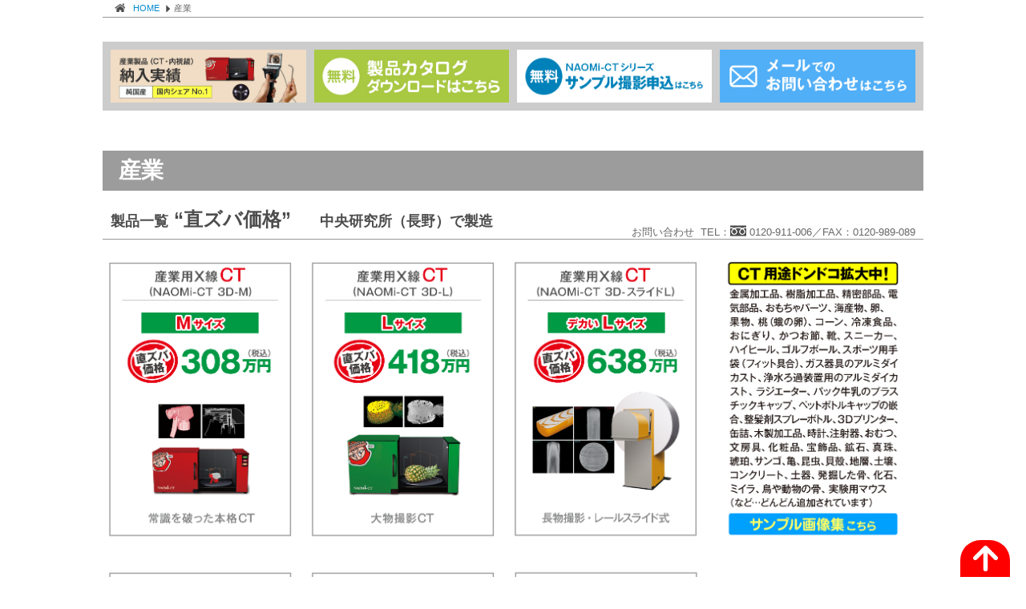

--- FILE ---
content_type: text/html
request_url: https://rfsystemlab.com/product/industry/index.html
body_size: 7413
content:
<!DOCTYPE html>
<html lang="ja" dir="ltr">
<head>
<!-- Google tag (gtag.js) -->
<script async src="https://www.googletagmanager.com/gtag/js?id=G-KE9C6K0MZT"></script>
<script>
  window.dataLayer = window.dataLayer || [];
  function gtag(){dataLayer.push(arguments);}
  gtag('js', new Date());

  gtag('config', 'G-KE9C6K0MZT');
</script>
		
<meta charset="utf-8">
<meta name="viewport" content="width=device-width,user-scalable=no,maximum-scale=1" />
<meta name="keywords" content="RF,280万円CT,産業用CT,NAOMi-CT,VJ,工業用内視鏡,360度先端可動内視鏡">
<meta name="description" content="アールエフ 産業製品一覧" />
<meta name="google-site-verification" content="46WpAATg9HLbwSgDuGmAChRF6bMMns3zB4sq2OFoLx0" />
<title>アールエフ | 産業</title>

<!-- （layout.css）-->
<link rel="stylesheet" media="all" type="text/css" href="../../css/new_global_layout.css">
<!-- （style.css） -->
<link rel="stylesheet" media="all" type="text/css" href="../../css/product/products_index/ind_style.css?1213">
<!-- （tablet.css） -->
<link rel="stylesheet" media="all" type="text/css" href="../../css/product/products_index/tablet.css?1213">
<!-- （smart.css） -->
<link rel="stylesheet" media="all" type="text/css" href="../../css/product/products_index/smart.css?1213">

<!-- PNG IE6対応 -->
<script language="javascript" type="text/javascript" src="../../java/product/js/iepngfix.js"></script>
<!-- ページ内ジャンプ時ゆっくり移動-->
<script language="javascript" type="text/javascript" src="../../java/product/js/scrollsmoothly.js"></script>
<script src="../../java/product/js/AC_RunActiveContent.js" type="text/javascript"></script>
<script src="https://ajax.googleapis.com/ajax/libs/jquery/1.8.3/jquery.min.js"></script>

<!-- SlickNav -->
<script src="https://cdnjs.cloudflare.com/ajax/libs/modernizr/2.6.2/modernizr.min.js"></script>
<script src="../../java/product/js/jquery.slicknav.min.js"></script>
<script src="//ajax.googleapis.com/ajax/libs/jqueryui/1.11.2/jquery-ui.min.js"></script>
<script>
$(function(){
	$('#g_navmenu').slicknav({
	label: '', //デフォルトは'MENU'
	duration: 750, //アニメーションのスピード
	easingOpen: "swing", //jQuery UI easing
	easingClose:"swing" //jQuery UI easing
	});
});
</script>

<!-- Swiper 画像スライド用 -->
<link rel="stylesheet" href="../../css/product/swiper/swiper.css">
<script src="https://cdnjs.cloudflare.com/ajax/libs/Swiper/4.2.0/js/swiper.min.js"></script>

<!-- さんぎょうCT診断センター -->
<script>
function openWinct(){
window.open("news/ct_shindan.html","さんぎょうCT診断センター開設","width=900,height=1000,scrollbars=yes,status=no,toolbar=no,location=no,menubar=no,directories=no,resizable=yes");さんぎょうCT診断センター.focus();
}
</script>

<!-- 開閉する -->
<script type="text/javascript" src="http://code.jquery.com/jquery-migrate-1.1.0.js"></script>
<script>
$(function(){
	$('.slide-btn-open').click(function(){ /* 開く */
		$(this).next('.slide-contents').slideDown('600', function() {
			 $(this).prev('.slide-btn-open').css('display','none');
			 $(this).children('.slide-btn-close').css('display','inline-block');
		});
	});
});
$(function(){
	$('.slide-btn-close').click(function(){ /* 閉じる */
		$(this).parent('.slide-contents').slideUp('', function() {
			 $(this).prev('.slide-btn-open').css('display','inline-block');
			 $(this).children('.slide-btn-close').css('display','none');
		});
	});
});

</script>
<style>
body{-webkit-text-size-adjust: 100%;}
</style>

<!--Boxer-->
<script src="../../java/product/js/jquery.fs.boxer.js"></script>
<script>
$(function(){
$(".boxer").boxer();
});
</script>

<!-- Google アナリティクス -->
<script>
  (function(i,s,o,g,r,a,m){i['GoogleAnalyticsObject']=r;i[r]=i[r]||function(){
  (i[r].q=i[r].q||[]).push(arguments)},i[r].l=1*new Date();a=s.createElement(o),
  m=s.getElementsByTagName(o)[0];a.async=1;a.src=g;m.parentNode.insertBefore(a,m)
  })(window,document,'script','https://www.google-analytics.com/analytics.js','ga');

  ga('create', 'UA-99338217-1', 'auto');
  ga('send', 'pageview');
</script>
<script src="../../hpcnt/rfhpcounter.js"></script>
</head>

<body onload="OTHER_Page_Counter('INDUSTRY','../../hpcnt')">
<div id="top"></div><!-- #BeginLibraryItem "/Library/glovalheader.lbi" -->
<div class="wrapper inner">

  <!-- <div id="m_logo" class="p_none">
		<a href="https://rfsystemlab.com/index.html">
		<img src="../../image/common/top_logo.png" alt="RF">
		</a>
	</div> -->

  <!--<ul id="g_navmenu">
  <li class="new_top"><a class="new_top_rf" href="https://rfsystemlab.com/index.html"></a></li>
    <!--
    <li><a href="../product/index.html">製　品</a>
      <ul>
        <li><a href="../product/industry/index.html" target="_blank">工業用内視鏡／工業用X線・CT</a></li>
        <li><a href="../product/fordoctor.html">医科用・歯科用製品</a></li>
        <li><a href="https://www.digitgen.com/index.html" target="_blank">医科用デジタルレントゲン</a></li>
        <li><a href="../product/ct.html">歯科用・耳鼻用CT</a></li>
        <li><a href="../sayaka/index.html">カプセル内視鏡</a></li>
				<li><a href="https://rfsystemlab.com/company/ninjasp/index.html" target="_blank">はなげ忍者</a></li>
      </ul>
    </li>
		<li><a href="../company/index.html">会社概要</a>
      <ul>
        <li><a href="../company/index.html">会社概要</a></li>
        <li><a href="../ceo/index.html">丸山次郎はこう考える</a></li>
        <li><a href="../company/history/index.html">アールエフ年表</a></li>
      </ul>
    </li>
    <li>
    	<a href="../showroom/index.html">事業所･店舗</a>
    </li>
    -->
   <!-- <li><a href="">製品一覧</a>
    	<ul>
        <li><a href="index.html">産業</a></li>
        <li><a href="../medical/index_med_vet.html">医科・獣医科</a></li>
        <li><a href="../dental/index.html">歯科</a></li>
      </ul>
    </li>
    <li><a href="../../catalogdl/brochure/inquiry_all.php" class="su">お問い合わせ・サポート</a></li>
    <!--
    <li class="recruit_li"><a href="../recruit/index.html">採用情報</a>
      <ul>
        <li><a href="../recruit/detail.html">募集要項</a></li>
        <li><a href="../recruit/member/index.html">社員の声</a></li>
        <li><a href="../recruit/sp/index.html">求人広告一覧</a></li>
        <li><a href="../recruit/faq.html">よくあるご質問</a></li>
        <li><a href="../recruit/cmp_brochure/index.html">会社概要</a></li>
      </ul>
    </li>
    -->
  <!--</ul>-->
</div>
<!-- #EndLibraryItem --><div id="main">
  <div class="wrapper inner clearfix">
    <div id="topicpath" class="clearfix">
      <ul>
        <li class="home"><a href="https://rfsystemlab.com/">&nbsp;HOME</a></li>
        <li>産業</li>
      </ul>
    <!-- <a href="../../image/product/industry/index/Ji_241202_index_A4.pdf" target="_blank" class="printbtn">
	<span class="m_none">印刷確認</span>
	</a> -->
    </div>
    <!-- topicpath end -->
    <div class="clear"></div>
<!--
   <div class="hidden_box exbox2">
      <h2>展示会出展情報 <span>2020.2.8更新</span><span class="ct_sampletxt2">CT実機展示&nbsp;その場で撮影可能! サンプルお持ち込ください</span></h2>
      <div class="exbox_show2">
				<div class="ex_100">
           <ul class="exhibition">
            <li class="date bold">■2020年 10/29&thinsp;(木)&thinsp;～31&thinsp;(土)</li>
            <li class="ex_name">
              <a href="https://www.tekkokiden.jp/mex/" target="_blank">
              	MEX金沢2020（石川県産業展示館）
              </a>
            </li>
           </ul>

<!--            <li class="booth">
            	ブース：6B-562／入場登録料 1,000円（WEB事前登録もしくは招待状持参で無料）
            </li>
          </ul>

<!--				<a class="slide-btn-open">▼ もっと見る</a>
          <div class="slide-contents clearfix">
            <ul class="exhibition l_colB clearfix">
            <li class="date bold">■2020年 10/6&thinsp;(火)&thinsp;～10&thinsp;(土)</li>
              <li class="ex_name">
                <a href="https://www.ipfjapan.jp/" target="_blank">
                  国際プラスチックフェア（幕張メッセ）
                </a>
              </li>
          	</ul>
            <ul class="exhibition l_colB clearfix">
            <li class="date bold">■2020年 10/29&thinsp;(木)&thinsp;～31&thinsp;(土)</li>
            <li class="ex_name">
              <a href="https://www.tekkokiden.jp/mex/" target="_blank">
              	MEX金沢2020（石川県産業展示館）
              </a>
            </li>
            </ul>

           </ul>
           <a class="slide-btn-close">▲ 閉じる</a>
          </div><!-- slide-contents end
        	<div class="clear">
          </div>
       </div><!--ex_100 End
       <p class="ct_sampletxt">CT実機展示&nbsp;その場で撮影可能!<br>サンプルお持ち込ください</p>
    </div><!--exbox_show2 End
    </div><!--hidden_box exbox2 End-->



    <!-- topicpath end -->
    <div class="clear"></div>
    <!--<div class="DM_box_sp clearfix">
		<a href="../../image/product/industry/index/newdm/Ji_220808_N_TI_GoroGoro_S.pdf" target="_blank" style="z-index:999;"> 印刷用 DM ▶ </a>
		<img src="../../image/product/industry/index/newdm/ind_newdm_220809.png" class="m_none">
      <img src="../../image/product/industry/index/newdm/ind_newdm_sm_220809.png" class="p_none"> </div>

		<div class="DM_box_sp clearfix">
		<a href="../../image/product/industry/index/newdm/Ji_220808_N_MI_Taiken_A4.pdf" target="_blank" style="z-index:999;">印刷用 DM ▶</a>
		<img src="../../image/product/industry/index/newdm/ind_newdm_A4_220809.png" class="m_none">
      <img src="../../image/product/industry/index/newdm/ind_newdmA4_sm_220809.png" class="p_none"> </div> -->

    <div class="top_bnr clearfix wrapper inner">
      <ul>
        <li class="column4 clearfix"><a href="https://rfsystemlab.com/product/industry/ct/salse_performance/index.html" target="_blank"><img src="../../image/product/industry/index/topbnr_user.jpg" alt="企業納入実績"></a></li>
        <!--<li class="column4 clearfix">
					<a href="https://store.rfsystemlab.com/" target="_blank">
						<img src="../../image/product/dental/index/topbnr_shop.jpg" alt="忍者のネット通販のお店">
					</a>
				</li>-->
        <li class="column4 clearfix"><a href="../../catalogdl/brochure/industry.html" target="_blank"><img src="../../image/product/industry/index/topbnr_clg2.jpg" alt="製品カタログダウンロード"></a></li>
        <li class="column4 clearfix"><a href="../../newform/industry/form/ct_sample.html" target="_blank"><img src="../../image/product/industry/index/topbnr_ind_ctsample.png?1015" alt="CTサンプル撮影"></a></li>
        <li class="column4 clearfix"><a href="../../catalogdl/brochure/inquiry_all.php" target="_blank"><img src="../../image/product/dental/index/topbnr_email.jpg" alt="メールでのお問い合わせ"></a></li>
      </ul>
    </div>
    <!--top_bnr End-->

    <div class="genre_title industry">
      <h1>産業</h1>
    </div>
    <!--<div class="DM_box_sp2210 clearfix">
	<a href="../../product/industry/newdm/index.html" target="_blank" style="z-index:999;">最新DMはこちら</a></div>-->
    <!--genre_title End-->

    <div class="p_category clearfix">
      <div class="cate_title">
        <div class="sub_title clearfix">
          <h3>製品一覧<span> “直ズバ価格”</span>　　中央研究所（長野）で製造</h3>
        </div>
        <!--sub_title End-->
                <p> <!--※価格は特に表記がない場合全て税別<br>-->
          <span>お問い合わせ&nbsp;&nbsp;TEL：<img src="../../image/product/common/free_call.png" class="lease_tel">&nbsp;0120-911-006／FAX：0120-989-089</span> </p>
      </div>
      <!--cate_title End-->
      <div class="cateBox l_colB clearfix">
		<div class="column4_ind industry_border clearfix"><a href="ct/280_380ct.html" target="_blank"><img src="../../image/product/industry/index/new_cateimg_308ct_250602.png" alt="産業用X線CT(NAOMi-CT 3D-M)"></a></div>
        <div class="column4_ind industry_border clearfix"><a href="ct/280_380ct.html" target="_blank"><img src="../../image/product/industry/index/new_cateimg_418ct_250602.png" alt="産業用X線CT(NAOMi-CT 3D-L)"></a></div>
        <div class="column4_ind industry_border clearfix"><a href="3DCT_slideL/index.html" target="_blank"><img src="../../image/product/industry/index/new_cateimg_longct_250616.png" alt="産業用X線CT(NAOMi-CT 3D-スライドL)"></a></div>
        <div class="column4_ind clearfix"><a href="../../product/industry/ct/sample/index.html" target="_blank"><img src="../../image/product/industry/index/new_cateimg_ct_youto_250428.png" alt="CT用途"></a></div>
		</div>

<!--<div class="cateBox l_colB clearfix">
  <a href="../../image/product/industry/index/mitsumori/Ji_308CT_mitsumori.pdf" class="mitsumori"><p>見積もりを見る</p></a>
  <a href="../../image/product/industry/index/mitsumori/Ji_308CT_mitsumori.pdf" class="mitsumori"><p>見積もりを見る</p></a>
  <a href="../../image/product/industry/index/mitsumori/Ji_308CT_mitsumori.pdf" class="mitsumori"><p>見積もりを見る</p></a></div>-->

<div class="cateBox l_colB clearfix">
        <div class="column4 industry_border clearfix"><a href="ct/90ct.html" target="_blank"><img src="../../image/product/industry/index/new_cateimg_99_250602.png" alt="産業用X線センサー(NAOMi-2D)"></a></div>
        <div class="column4 industry_border clearfix"><a href="nx/index.html" target="_blank"><img src="../../image/product/industry/index/new_cateimg_nx_250609.png" alt="産業用X線センサー(2D)"></a></div>
        <div class="column4 industry_border clearfix"><a href="borescope/index.html" target="_blank"><img src="../../image/product/industry/index/new_cateimg_vj_250602.png" alt="産業用内視鏡"></a></div>

<!--<div class="cateBox l_colB clearfix">
  <a href="../../image/product/industry/index/mitsumori/Ji_308CT_mitsumori.pdf" class="mitsumori"><p>見積もりを見る</p></a>
  <a href="../../image/product/industry/index/mitsumori/Ji_308CT_mitsumori.pdf" class="mitsumori"><p>見積もりを見る</p></a>
  <a href="../../image/product/industry/index/mitsumori/Ji_308CT_mitsumori.pdf" class="mitsumori"><p>見積もりを見る</p></a></div>-->

      </div>
      <!--cateBox End-->
    </div>
    <!--p_category End-->

    <!--<div class="p_category">
      <div class="cate_title">
        <h3 class="s_cate_title">研究開発中の製品一覧</h3>
        <p class="deve">※進捗バーグラフは目安です。更なる追加機能などから変動することもあります、ご容赦ください。</p>
      </div>
      <div class="cateBox l_colB clearfix">
        <div class="column4 industry_border clearfix filter"><!--<a href="../dental/index.html#link_development">--><!--<img src="../../image/product/industry/index/new_cateimg_flexcam_200212.jpg" alt="先端フレキカメラ"></a></div>
      </div>
      <!--cateBox End-->
    <!--</div>-->
    <!--p_category End-->

    <div class="p_category">
      <div class="cate_title">
        <h3 class="s_cate_title">無料配布ソフト</h3>
        <!--<p class="deve">※無償提供のため、製品開発の合間で行っております。そんなことからスケジュールがずれ込むことがあります。</p>-->
      </div>
      <!--cate_title End-->
      <div class="cateBox l_colB clearfix">
        <div class="column4 industry_border clearfix"><a href="ct/280_380ct.html" target="_blank"><img src="../../image/product/industry/index/new_cateimg_soft_su_230427.png" alt="スの検出ソフト"></a></div>
      </div>
      <!--cateBox End-->
    </div>
    <!--p_category End-->

    <div class="p_category" style="margin-top:5%;overflow:hidden;">
      <div class="cate_title ind_news">
        <h3>お知らせ</h3>
      </div>
      <div class="news_left">
        <div class="link_box"> <a href="../../image/product/industry/ct/sample/voice/Ji_241004_R_YK_voice_02.pdf" target="_blank">
          <p>NAOMi-CT ユーザーズ ボイス掲載<br class="p_none">
            ＜アンフィ合同会社様＞</p>
          </a> </div>
        <!--link_box End-->
						
        <div class="link_box"> <a href="../../image/product/industry/ct/sample/240514_dojo/Ji_240515_R_YK_voice_01.pdf" target="_blank">
          <p>NAOMi-CT ユーザーズ ボイス掲載<br class="p_none">
            ＜信州大学工学部 河村教授＞</p>
          </a> </div>
        <!--link_box End-->

        <div class="link_box"> <a href="https://www.frontiersin.org/articles/10.3389/fragi.2024.1351860/full" target="_blank">
          <p>NAOMi-CT 国際誌に論文掲載<br class="p_none">
            ＜三菱ガス化学株式会社様＞ </p>
          </a> </div>
        <!--link_box End-->

        <div class="link_box">
		<a href="https://www.youtube.com/embed/iPSiHnwaKR4" class="boxer" title="NAOMi-CT使ってみました！" data-gallery="movie">
          <p>NAOMi-CT YouTubeで紹介 ＜株式会社浅野様＞</p>
          </a> </div>
        <!--link_box End-->
      </div>
      <!--news_left End-->
      <div class="news_right">
		<a href="ct/ct_labo/index.html"> <img src="../../image/product/industry/index/news/ct_labo_bnr_200312.png" alt="切らずにスケスケCT解体研究所"> </a> </div>
      <!--news_right End-->
    </div>
    <!--"p_category End-->

    <!--
    <div class="DM_box clearfix" id="DM_box">
      <div class="newDM">
        <div class="newDM_title">
          <p class="new">最新のDM紹介</p>
          <p>01月30日発送 大物撮影 380万円CT DM（産業0128）</p>
        </div><!-- newDM_title End
        <div class="newDM_BOX">
          <a href="../../image/directmail/industry/190130/Ji_190124_PP_TI_380CT_s.pdf" target="_blank">
            <div class="left">
              表面
              <img src="../../image/directmail/industry/190130/Ji_190124_PP_TI_380CT_fr.jpg">
            </div><!--left End
            <div class="right">
              裏面
              <img src="../../image/directmail/industry/190130/Ji_190124_PP_TI_380CT_bk.jpg">
             </div><!--right End
          </a>
        </div><!--newDM_BOX End
      </div><!--newDM End

      <div class="DM_archive clearfix m_none">
        <div class="column4">
          <a href="../../image/directmail/industry/180824/Ji_180824_N_TI_cast.pdf" target="_blank">
            <img src="../../image/directmail/industry/180824/Ji_180824_N_TI_cast_sum.jpg">
            産業0827（ダイカスト）
          </a>
        </div>
        <div class="column4">
          <a href="../../image/directmail/industry/180725/Ji_180720_N_TI_Plastics.pdf" target="_blank">
            <img src="../../image/directmail/industry/180725/Ji_180720_N_TI_Plastics_sum.jpg">
            産業0725（プラスチック）
          </a>
        </div>
      </div><!--DM_archive End
      <!--<a class="archive_link" href="../../directmail/industry.html" target="_blank">過去DMはこちら</a>
    </div><!--DM_box End-->

  </div>
  <!--wrapper End-->
</div>
<!--main End--><!-- #BeginLibraryItem "/Library/footer.lbi" --><footer class="wrapper inner">
	<div class="top_back">
		<a href="https://rfsystemlab.com/index.html">HPトップへ戻る</a>
	</div>
	<div class="foot_btm">
		<div id="links" class="m_none">
			<a href="https://rfsystemlab.com/terms.html">サイトのご利用について</a>
			<a href="https://rfsystemlab.com/sitemap.html">サイトマップ</a>
			<a href="https://rfsystemlab.com/privacy/index.html">プライバシーポリシー</a>
			<a href="https://rfsystemlab.com/privacy/transaction.html">特定商取引法に基づく表記</a>
			<a href="https://rfsystemlab.com/en/index.html" target="_blank">English Site</a>
		</div>
		<p class="copyright">Copyright &copy; 2009<script>new Date().getFullYear()>2009&&document.write("&nbsp;-&nbsp;"+new Date().getFullYear());</script> RF Co.,Ltd. All right reserved.</p>
	</div>
</footer><!--footer End-->

<!-- #EndLibraryItem --><p id="page-top"><a href="#top"></a></p>
<script>
var mySwiper = new Swiper ('.swiper-container', {
	loop: true, // 最後のスライドまで到達した場合、最初に戻らずに続けてスライド可能にするか。
	speed: 600, // スライドが切り替わるトランジション時間(ミリ秒)。
	direction: 'horizontal', // スライド方向。 'horizontal'(水平) か 'vertical'(垂直)。effectオプションが 'slide' 以外は無効。
	effect: "slide", // "slide", "fade"(フェード), "cube"(キューブ回転), "coverflow"(カバーフロー) または "flip"(平面回転)
	// ページネーションを表示する場合
	pagination: {
		el: '.swiper-pagination',
		clickable: true,
	},
	paginationClickable: true,

	// スライダーの自動再生
	autoplay: false,
	//autoplay: {
	//	stopOnLast: false, // 最後のスライドまで表示されたら自動再生を中止するか
	//	disableOnInteraction: false // ユーザーのスワイプ操作を検出したら自動再生を中止するか
	//},

	// 前後スライドへのナビゲーションを表示する場合
	//navigation: {
		//nextEl: '.swiper-button-next',
		//prevEl: '.swiper-button-prev',
	//},
});
</script>
</body>
</html>                                        

--- FILE ---
content_type: text/css
request_url: https://rfsystemlab.com/css/new_global_layout.css
body_size: 5203
content:
@charset "utf-8";
/* CSS Document */
/* PC用サイズ */

* {
	margin: 0px;
	padding: 0px;
}

.p_none {
	display: none;
}
.pt_none {
	display: none;
}
/* 表示するとPC表示が崩れるので非表示
.t_none {
	display: block;
}
.m_none {
	display: block;
}
*/

/* a */

a{
	text-decoration: none;
	font-weight: normal;
	color: #2b2b2b;
}
a:link {
	color:#08c;
	text-decoration:none;
}
a:hover {
	text-decoration: underline;
	color: #08c;
}
a:hover img {
	opacity: 0.7;
  filter: alpha(opacity=70);
  -ms-filter: "alpha(opacity=70)";
}

a:visited {
	color:#08c;
	text-decoration:underline;
}


/* text */
ul, li {
	list-style: none;
}

h1,h2,h3,h4,h5,h6,td,th,pre,code,address,cite,code,em,strong {
	color: #4d4d4d;	
	font-size: 1em;
}

.caption {
	color: #666666;
	font-size: 0.8em;
	line-height: 120%;
}

p {
	color: #4d4d4d;
	font-size: 1em;
}

/* m_auto */
.m_auto{
	margin:0 auto;
	display:block;
}


/* img */
img {
	max-width: 100%;
	display:block;
	vertical-align: bottom;
}

.center img{
	margin:0 auto;
	text-align:center;
	padding:0 10px;
	display:block;
}

.center {
	text-align: center;
}

/* clearfix */
.clearfix {
	zoom: 1; /* for IE6/7 */
}

.clearfix:after {
	content: ' ';
	display: block;
	clear: both;
	height: 0;
	line-height: 0;
	font-size: 0.1em;
	visibility: hidden;
}


.clear {
	clear: both;
}

.left{ 
	float:left;
}
.right{ 
	float:right;
}
.center{ 
	margin:0 auto; 
	text-align:center; 
}
.fixed {
	position: fixed;
	top: 0;
}

body {
	width: 100%;
	height: 100%;
	margin: 0;
	padding: 0;
	line-height: 150%;
	font-family: 'Oxygen', sans-serif;
	font-size: 14px;
	background-color: white;
}

.wrapper {
	display: block;
	width: auto;
	margin: 0 1%;
}

.inner {
	max-width: 1024px;
	margin: 0 auto;
}

/*------------------------------------------
// header
----------------------------------------- */
#header{
	max-width: 1024px;
	height: 25px;
	top: 0;
	/*background: url(../../../image/product/industry/header3.jpg) no-repeat;
	background-position: right;
	position: relative;*/
	z-index: 2;
	width: 95%;
	margin-top: 2%;
	margin-right: auto;
	margin-bottom: 0;
	margin-left: auto;
}

#headerlogo{
	display: inline;
	width: 70px;
	height:70px;
	float:left;
}

#headerlogo a {
	display:inline;
	float:left;
	width:50px;
	height:70px;
	text-indent:-3000px;
	text-decoration:none;
	background: url(../image/product/industry/old/logo_nin_capsule.png) no-repeat;
	background-size: 90%;	
}

#header p{
	color: #999;
}
	 

/*------------------------------------------
// headline
----------------------------------------- */
#headline {
	position: inline;
	float: right;
	width: 500px;
	height: auto;
	font-size: 10px;
	font-style: normal;
	color: #666666;
	margin-top: 0.8%;
}
#headline ol {
	list-style:none;
	padding: 0 10px;
}
#headline li {
	display: block;
	float: left;
	width: auto;
	background-position: 0 50%;
	padding-left: 10px;
}

#headline li a {
	color: #08C;
}

/*------------------------------------------
// main
----------------------------------------- */
#main {
	max-width: 1024px;
	width: 100%;
	height:auto;
	margin: 0 auto 30px;
	background-color:#fff;
	border-radius:5px;
	-webkit-border-radius:5px;
	-moz-border-radius:5px;
}

/*------------------------------------------
// topicpath
----------------------------------------- */
#topicpath {
	float: left;
	width: 100%;
	height: auto;
	margin: 0 0 10px 0;
	padding-left: 15px;
	color: #666;
	font-size: 0.8rem;
	font-size: 0.8em;
	font-style: normal;
	border-bottom: 1px solid #999;
	/* padding・borderもwidthに含める */
	-webkit-box-sizing: border-box;
     -moz-box-sizing: border-box;
       -o-box-sizing: border-box;
      -ms-box-sizing: border-box;
          box-sizing: border-box;
}
#topicpath ul{
	padding:0;
}
#topicpath li.home{
	height:17px;
	background: url(../image/product/common/topicpath_home.gif) no-repeat;
	background-size: 20%;
	background-position:0 70%;
	text-indent: 10px;
}
#topicpath li{
	display:block;
	float:left;
	width:auto;
	background: url(../image/product/common/topicpath_icon.gif) no-repeat;
	background-size: 5px;
	background-position:0 50%;
	padding: 0 8px 0 10px;
}
#topicpath li a {
	color:#08c;
}

/*------------------------------------------
// printbtn
----------------------------------------- */

.printbtn {
	padding: 0.2% 2%;
	display: block;
	float: right;
	background-color: #999;
	color: #FFF!important;
	/* margin-right: 10px; */
	margin-top: 0%;
	border-radius: 7px;
	margin-bottom: 0.5%;
}
	
.printbtn:hover{
	background-color: #666;
	text-decoration:none;
	-webkit-transition: all 0.3s ease;
	-moz-transition: all 0.3s ease;
	-o-transition: all 0.3s ease;
	transition: all  0.3s ease;
	}	


/*------------------------------------------
// g_navmenu
----------------------------------------- */

#g_navmenu{
	list-style-type: none;
	max-width: 1024px;
	height: 40px;
	margin: 0 auto;
	margin-bottom: 10px;
	padding: 0;
	background: #4e4e4e;
	border-bottom: 4px solid #F00;
	z-index: 100;
}

#g_navmenu li{
  position: relative;
  /* width: 22.375%; 前の */
	width: 44.75%;
  float: left;
  margin: 0 ;
  padding: 0;
  text-align: center;
	z-index: 99;
}

#g_navmenu li.recruit_li {
	background: #fde7c7;
}

#g_navmenu li a{
  display: block;
  margin: 0;
  padding: 15px 0 11px;
  color: #fff;
  font-size: 13px;
  font-weight: bold;
  line-height: 1;
  text-decoration: none;
	font-feature-settings : "palt";
}

#g_navmenu li.recruit_li a {
	color: #4e4e4e;
}

#g_navmenu li:hover > a{
  background: #999;
  color: #FFF;
	opacity:1;
}

#g_navmenu li ul{
  list-style: none;
  position: absolute;
  top: 100%;
  left: 0;
  margin: 0;
  padding: 0;
  border-radius: 0 0 3px 3px;
}
#g_navmenu li:last-child ul{
  left: -80%;
  width: 100%;
}
#g_navmenu li ul li{
  overflow: hidden;
  /* width: 180%; 前の */
	width: 201%;
  height: 0;
  color: #fff;
  -moz-transition: .2s;
  -webkit-transition: .2s;
  -o-transition: .2s;
  -ms-transition: .2s;
  transition: .2s;
}
#g_navmenu li ul li a{
  padding: 13px 19px;
  background: #999;
  text-align: left;
  font-size: 12px;
  font-weight: normal;
}
#g_navmenu li.recruit_li ul a {
	color: #fff;
}
#g_navmenu li ul li:hover a{
	color: #666;
	opacity:1;
}

#g_navmenu li:hover ul li{
  overflow: visible;
  height: 38px;
  border-top: 1px solid #CCC;
  border-bottom: 1px solid #CCC;
}
#g_navmenu li:hover ul li:first-child{
  border-top: 0;
}
#g_navmenu li:hover ul li:last-child{
  border-bottom: 0;
}
#g_navmenu li:hover ul li:last-child a{
  border-radius: 0 0 3px 3px;
}


#g_navmenu .new_top {
	width: 10.5%;
	background-color: #ff0000;
	background-image: url(../image/common/top_logo.png);
	background-repeat: no-repeat;
	background-size: 95%;
	background-position: 0% 50%;
	height: 40px;
}


#g_navmenu .new_top:hover > a.new_top_rf{
		height: 13px;
	background-color: #ff0000;
	background-image: url(../image/common/top_logo_hov.png);
	background-repeat: no-repeat;
	background-size: 95%;
	background-position: 0% 47%;
}

/*------------------------------------------
// footer
----------------------------------------- */
footer {
	font-weight:normal;
	font-size: 10px;
	text-align: left;
	color:#999;
	width: auto;
	margin: 30px auto 0 !important;
	padding: 0;
	zoom: 1;
}

footer .top_back {
	width: 260px;
	height: 35px;
	text-align: center;
	margin: 0 auto 20px;
	border-radius: 6px;
}
footer .top_back a {
	display: block;
	width: 260px;
	height: 35px;
	box-sizing: border-box;
	font-size: 20px;
	font-weight: bold;
	color: #FFF;
	line-height: 35px;
	background: #FF0000;
	border-radius: 6px;
	text-decoration:none;
}
footer .top_back a:hover {
	text-decoration: none;
	filter: alpha(opacity=60);        /* ie lt 8 */
	-ms-filter: "alpha(opacity=60)";  /* ie 8 */
	-moz-opacity:0.6;                 /* FF lt 1.5, Netscape */
	-khtml-opacity: 0.6;              /* Safari 1.x */
	opacity:0.6;
}
footer .foot_btm {
	width: 100%;
	border-top: 1px solid #999;
}
footer .foot_btm #links {
	text-align: center;
}
footer #links a {
	color: #07b;
	text-decoration: none;
	margin-left: 5px;
	padding-right: 7px;
	border-right: 1px solid #999;
}
footer #links a:last-child{
	border-right: none;
}
footer #links a:hover {
	text-decoration: underline;
}

footer p.copyright {
	text-align: center;
	font-size: 10px;
}



/*----------------------------------------
// Page-top
----------------------------------------- */

#page-top {
	position: fixed;
	border-radius: 1em;
	bottom: 0;
	right: 20px;
	font-size: 77%;
	font-family: 'Fjalla One', sans-serif;
	font-family: 'Oswald', sans-serif;
	font-family: 'Quicksand', sans-serif;
	z-index: 0;
	margin-bottom: 0;
}

#page-top a {
	text-decoration: none;
	width: 12px;
	padding: 36px 25px 10px;
	text-align: center;
	display: block;
	position: relative;
	font-weight: 800;
	background-color: #FF0000;
	border-radius: 25px 25px 0px 0px;
	background-image: url(../image/common/top.png);
	background-repeat: no-repeat;
	background-position: center center;
	background-size: 50%;
	z-index: 99;
}

/*----------------------------------------
// SlickNav
----------------------------------------- */
.slicknav_menu {
	display:none;
}

.slicknav_btn {
	position: relative;
	display: block;
	vertical-align: middle;
	float: right;
	padding: 0.438em 0.625em 0.438em 0.625em;
	line-height: 1.125em;
	cursor: pointer;
}
.slicknav_btn .slicknav_icon-bar + .slicknav_icon-bar {
	margin-top: 0.188em;
 }

.slicknav_menu {
	*zoom: 1;
	border-bottom: 5px solid #F00; 
}

.slicknav_menu .slicknav_menutxt {
	display: block;
	line-height: 1.188em;
	float: left;
 }
 
.slicknav_menu .slicknav_icon {
	float: left;
	width: 1.125em;
	height: 0.875em;
	margin: 0.188em 0 0 0.438em;
 }
 
.slicknav_menu .slicknav_icon:before {
	background: transparent;
	width: 1.125em;
	height: 0.875em;
	display: block;
	content: "";
	position: absolute;
 }
 
.slicknav_menu .slicknav_no-text {
	margin: 0;
 }
 
.slicknav_menu .slicknav_icon-bar {
	display: block;
	width: 1.125em;
	height: 0.125em; 
}

.slicknav_menu:before {
	content: " ";
	display: table; 
}

.slicknav_menu:after {
	content: " ";
	display: table;
	clear: both; 
}

.slicknav_nav {
	clear: both; 
}
.slicknav_nav ul {
	display: block; 
}

.slicknav_nav li {
	display: block; 
}
.slicknav_nav .slicknav_arrow {
	font-size: 0.8em;
	margin: 0 0 0 0.4em; 
}
.slicknav_nav .slicknav_item {
	cursor: pointer; 
}
.slicknav_nav .slicknav_item a {
	display: inline; 
}
.slicknav_nav .slicknav_row {
	display: block;
 }
.slicknav_nav a {
	display: block; 
}
.slicknav_nav .slicknav_parent-link a {
	display: inline; 
}

.slicknav_brand {
	float: left;
 }

.slicknav_menu {
	font-size: 16px;
	background: #4c4c4c;
	padding: 5px; 
}

.slicknav_menu * {
}
.slicknav_menu .slicknav_menutxt {
	color: #fff;
	font-weight: bold;
	text-shadow: 0 1px 3px #000; 
}

.slicknav_menu .slicknav_icon-bar {
	background-color: #fff; 
}

.slicknav_btn {
	margin: 5px 5px 6px;
	text-decoration: none;
	text-shadow: 0 1px 1px rgba(255, 255, 255, 0.75);
	background-color: #222; 
}

.slicknav_nav {
	color: #fff;
	margin: 0;
	padding: 0;
	font-size: 0.875em;
	list-style: none;
	overflow: hidden; 
}

.slicknav_nav ul {
	list-style: none;
	overflow: hidden;
	padding: 0;
	margin: 0 0 0 20px; 
}

.slicknav_nav .slicknav_row {
	padding: 5px 10px;
	margin: 2px 5px; 
}

.slicknav_nav .slicknav_row:hover {
	background: #ccc;
	color: #fff; 
}

.slicknav_nav a {
	padding: 5px 10px;
	margin: 2px 5px;
	text-decoration: none;
	color: #fff; 
}

.slicknav_nav a:hover {
	background: #ccc;
	color: #222; 
}

.slicknav_nav .slicknav_txtnode {
	margin-left: 15px; 
}

.slicknav_nav .slicknav_item a {
	padding: 0;
	margin: 0; 
}

.slicknav_nav .slicknav_parent-link a {
	padding: 0;
	margin: 0; 
}

.slicknav_brand {
  color: #fff;
  font-size: 18px;
  line-height: 30px;
  padding: 7px 12px;
  height: 44px;
}

.slickmenuTop {
	display:block;
	position: fixed;
	width: 95%;
	top: 0;
	z-index: 100;
}

.shadow {
  box-shadow: 2px 4px 5px rgba(0,0,0,0.10);
}

/* !!!ここからタブレット用サイズ!!! */
@media screen and (max-width: 896px) {

.p_none {
	display: block;
}
.pt_none {
	display: none;
}
.t_none {
	display: none;
}
.m_none {
	display: block;
}


/*------------------------------------------
// g_navmenu SlickNav
----------------------------------------- */

.js #g_navmenu, #header {
	display:none;
}

.js .slicknav_menu {
	display:block;
}

#g_navmenu {
	display: block;
	z-index: 100;
}
.slicknav_menu {
	display: none;
}
i.fa.fa-caret-right {
	font-size: 14px;
	display: inline-block;
}
	
#g_navmenu {
  display: block;
	position: fixed;
  height: auto;
  margin: 0;
  padding: 0;
}
#g_navmenu li {
  float: left;
  width: 20%;
  text-align: center;
  position: relative;  /*z-indexの指定や子要素の基準とするために指定*/
  z-index: 1;  /*ドロップダウンしたメニューが隠れないように*/
}
#g_navmenu li a {
  padding: 0 20px 10px;
  border-top: none;
  border-right: none;
  background: none;
  color: #CCC;
  display: inline-block;
  margin: auto;
  text-shadow: -1px 1px rgba(255, 255, 255, 0.8);
}
#g_navmenu li a:hover {
  background: none;
  color: #97C1F3;
}
#g_navmenu li a:active {
  color: #5687F8;
}
#g_navmenu li ul.sub-menu {
  display: none;  /*サブメニューは最初は非表示にしておく*/
  position: absolute;  /*絶対配置にしておかないとうまくいかない*/
  top: 2em;
  left: 30%;
}
#g_navmenu li:hover ul.sub-menu {
  display: block;    /*マウスオーバー時にサブメニューを表示する*/
}
#g_navmenu li ul.sub-menu li {
  float: none;  /*サブメニューはフロートさせないので解除*/
}	

.slicknav_nav > li.new_top{
	display: none;/*アールエフは表示させない*/
}

 
/*背景色などのカスタマイズ*/
.slicknav_nav li {
  border-top: 1px solid #CCC;
}
.slicknav_menu a {
	color: #CCC !important;
}
.slicknav_menu a:hover {
  color: #CCC !important;
}
.slicknav_btn {
  background-color: #666 !important;
}
.slicknav_nav .slicknav_row:hover {
  background: #666 !important;
}
.slicknav_nav a:hover {
  background: #666 !important;
}
i.fa {
  font-size: 18px;
}
#g_navmenu {
  display: none;
}

/*------------------------------------------
// LOGO
----------------------------------------- */
#m_logo {
	display: block;
	position: absolute;
	top: 0.2em;
	height: 0.875em;
	width: auto;
	margin-left: 0;
}

#m_logo img {
	height: 350%;
	width: auto;
}


/*------------------------------------------
// topicpath
----------------------------------------- */
#topicpath {
	border-bottom: 1px solid #ccc;
	margin: 10px 0;
}



/*------------------------------------------
// main
----------------------------------------- */
#main {
	width: 98%;
	margin: 0 auto 20px;
}
.main_img .genre {
	height: 45px;
}
.main_img .genre h1 {
	line-height: 45px;
}
.main_img .genre a {
	height: 35px;
	line-height: 35px;
	font-size: 0.9rem;
}

/*------------------------------------------
// footer_bnr
----------------------------------------- */
.footer_bnr {
	width: 100%;
	background: #666;
	padding: 1% 0;
}

.footer_bnr li.column4 {
	background: #CCC;
}
.footer_bnr li.column4:first-child{
	margin-left: 2%;
}
.footer_bnr li.column4:last-child{
	margin-right: 2%;
}
}





/* !!!ここからスマホサイズ!!! */
@media screen and ( max-width:599px ){

.p_none {
	display: block;
}
.pt_none {
	display: block;
}

.pt_none_inline {
	display: inline;
}

.t_none {
	display: none;
}
.m_none {
	display: none;
}


#top_header {
	width: 100%;
	top: 0;
	margin-top: 0;
	padding: 0;
}

.inner {
	width: 100%;
}

/********** column **********/
.column, .columnbtl{
	position: relative;
	top: 0;
	left: 0;
	clear: both;
	height: auto;
	margin-bottom: 36px;
	zoom: 1;
}

.columnbtl{
	padding-bottom:18px;
	border-bottom:solid 1px #ccc;
}

.column hr{
	position:relative;
	top:0;
	left:0;
	clear:both;
	width:100%;
	height:auto;
	margin-bottom:18px; 
	zoom:1;
}

.column2 { 
	position: relative;
	float: left;
	padding: 0;
	width: 99%;
	margin: 1%;
}

.column3, .column4, .column5 {
	position: relative;
	display: inline;
	float: left;
	padding: 0;
	width: 48%;
	margin: 1%;
}

.column2.bottom,
.column3.bottom,
.column4.bottom,
.column5.bottom {
	margin-bottom: 0px;
}

.last {
	margin: 0;
}

.img_99 {

}

.img_48, .img_31 {
	margin-left: 5px;
}

.img_14 {
	margin-left: 5px;
	width: 22.5%;
}

.columnBox {
	margin-bottom: 30px;
}



/********** column_custom ***********/
.column.btm, .column.btml {
	margin-bottom:0px;
	background-color:#efefef;
}
.column.btml{
	border-top:solid 1px #ccc;
}
.column.btm img{
	margin:0 auto 18px;
}
.column.btm h2{
	color:#666;
	margin-bottom:5px;
}

.column3firstun, .column3lastun,
.column4firstun, .column4lastun,
.column4first3un, .column4last3un { 
	position: relative;
	display: inline;
	float: left;
	margin: 0;
	padding: 0;
}

.column3firstun { width: 494px; margin-right: 30px; }
.column3lastun { width: 496px; margin-right: 0; }

.column4firstun { width: 364px; margin-right: 30px; }
.column4lastun { width: 364px; margin-right: 0; }

.column4first3un { width: 561px; margin-right: 30px; }
.column4last3un { width: 561px; margin-right: 0; }



/*------------------------------------------
// topicpath
----------------------------------------- */
#topicpath {
	border-bottom: 1px solid #ccc;
	margin: 10px 0;
}

#topicpath li.home{
	text-indent:5px;
}



/*------------------------------------------
// footer
----------------------------------------- */
footer {
	width: 98%;
	margin: 0;
	padding: 0;
}
footer .top_back {
	margin: 0 auto 20px;
}
footer .foot_btm {
	border-top: none;
	background: #F2F2F2;
	padding: 5px 0;
}
footer p.copyright {
	clear: both;
	float: none;
	font-size: 12px;
	text-align: center;
}


}

--- FILE ---
content_type: text/css
request_url: https://rfsystemlab.com/css/product/products_index/ind_style.css?1213
body_size: 8106
content:
@charset "utf-8";
/* CSS Document */
/* PC用サイズ */

h1 {
	font-size: 2em;
}

h2 {
	font-size: 1.5em;
}

h3 {
	font-size: 1.3em;
	font-weight: bold;
	margin-bottom: 5px;
	line-height: 140%;
}

.p_none {
	display: none;
}

.t_block {
	display: none;
}

.m_none {
	display: block;
}

.btn {
	text-decoration: none;
	font-weight: bold;
	text-align: center;
	display: block;
	background: #EEE;
	border: 1px solid #DDD;
	color: #111;
	padding: 10px 0;
	margin: 0 auto;
	cursor: pointer;
	line-height: 1;
}

/*------------------------------------------
// 分野別 COLOR
----------------------------------------- */
 /* 歯科 */
/* 230421 画像に枠線追加のためCSSでのborderなしへ */
/*.dental { background: #00a0e9; } */
/* .dental_border { border: 1px #9c9c9c solid; } */
/* 産業 */
/*.industry { background: #920783; } */
/* .industry_border { border: 1px #9c9c9c solid; } */
/* 医科 */
/*.medical { background: #E4007F; }*/
/* .medical_border { border: 1px #9c9c9c solid; } */
/* 動物 */
/*.vet { background: #009944; }*/
/* .vet_border { border: 1px #9c9c9c solid; } */


/*------------------------------------------
// column
----------------------------------------- */
.column2, .column3, .column4, .column4_ind, .column5 {
	position: relative;
	display: inline;
	float: left;
	padding: 0;
}

.column2 {
	width: 49.5%;
	margin: 0 0.5%;
}

.column3 {
	width: 32.6%;
	margin: 1% 0.5%;
}
.column4 {
	width: 24.25%;
	margin: 1% 0.5%;
}

.column4_ind {
	width: 24.25%;
	margin: 1% 1% 1% 0;
}

/*------------------------------------------
// DM_box_sp
----------------------------------------- */

.DM_box_sp {
	position:relative;
}

.DM_box_sp a{
	position:absolute;
	top: 4%;
	right: 30px;
	display: block;
	background: #666;
	width: 12%;
	float: right;
	color: #FFF;
	text-align: center;
	border-radius: 6px;
	margin-bottom: 5px;
}

.DM_box_sp a:hover {
	text-decoration: none;
	background: #999;
}

.DM_box_sp_med {
	position:relative;
}

.DM_box_sp_med a{
	position:absolute;
	top: -4%;
	right: 500px;
	display: block;
	background: #666;
	width: 12%;
	float: right;
	color: #FFF;
	text-align: center;
	border-radius: 6px;
	margin-bottom: 5px;
}

.DM_box_sp_med a:hover {
	text-decoration: none;
	background: #999;
}
/********** 点滅 **********/

.DM_box_sp img.blink {
	position:absolute;
	top:0;
	left:0;
}

.switch-on{
	display: inline-block;
	visibility: visible;
}
.switch-off{
	display: inline-block;
	visibility: hidden;
}


/*------------------------------------------
// DM_box_sp2210
----------------------------------------- */
.DM_box_sp2210 {
	position:relative;
}

.DM_box_sp2210 a{
	position:absolute;
	top: 18%;
	right: 1%;
	display: block;
	background: #FF0000;
	width: 22%;
	float: right;
	color: #FFF;
	text-align: center;
	border-radius: 6px;
	margin-bottom: 5px;
	font-size: 1.3em;
	line-height: 2.8em;
}

.DM_box_sp2210 a:hover {
	text-decoration: none;
	opacity: 0.7;
}

/*------------------------------------------
// top_bnr
----------------------------------------- */
.top_bnr {
	width: 98%;
	background: #CCC;
	padding: 0 1%;
	margin: 20px 0 30px;
}

.top_bnr li {
	margin: 1% 0.5%;
	background: #CCC;
}
.top_bnr li.column4:first-child{
	margin-left: 0;
}
.top_bnr li.column4:last-child{
	margin-right: 0;
}

.top_bnr li.column3:first-child{
	margin-left: 0;
}
.top_bnr li.column3:last-child{
	margin-right: 0;
}

/********** 歯科 カウンセリング動画集 **********/
.cou_btn{
	display:block;
	margin-top:-1%;
	margin-bottom:3%;
}

/*------------------------------------------
// 全領域CT_バナー
----------------------------------------- */
.ct_bnr_M {
	width: 98%;
	padding: 0 1%;
	margin: 0 0 30px;
}

.ct_bnr_M li {
	margin: 1% 0.5%;
}

.ct_bnr_M li.column2:first-child{
	margin-left: 0;
}

.ct_bnr_M li.column2:last-child{
	margin-right: 0;
}

/*------------------------------------------
// genre_title
----------------------------------------- */
.genre_title {
	float: left;
	width: 100%;
	height: 50px;
	margin: 20px 0 40px 0;
	padding: 0 2%;
	background:#9c9c9c;
	/* padding・borderもwidthに含める */
	-webkit-box-sizing: border-box;
     -moz-box-sizing: border-box;
       -o-box-sizing: border-box;
      -ms-box-sizing: border-box;
          box-sizing: border-box;
}
.genre_title h1 {
	float: left;
	line-height: 50px;
	color: #FFF;
}

/*------------------------------------------
// DM_box
----------------------------------------- */
.DM_box {
	width: 100%;
	margin: 7rem auto;
}
.DM_box img {
	width: 100%;
	padding: 0;
	margin: 0;
}
.newDM {
	width: 100%;
	margin: 0 auto 10px;
}
.newDM_title {
	display: inline-block;
	margin: 0 0 5px;
}
.newDM_title p {
	float: left;
	font-size: 1.2em;
	line-height: 30px;
	font-weight: bold;
}
.newDM_title p.new {
	width: 160px;
	height: 30px;
	line-height: 30px;
	text-align: center;
	color: #FFF;
	font-weight: normal;
	background: #4D4D4D;
	padding: 0 ;
	margin-right: 10px;
}
.newDM_BOX,
.newDM_BOX2 {
	background: #EAEAEA;
	color: #4D4D4D;
	width: 96%;
	padding: 2%;
}
.newDM_BOX p,
.newDM_BOX2 p {
	font-size: 1.2em;
	font-weight: bold;
	line-height: 1.5;
}
.newDM_BOX a,
.newDM_BOX2 a {
	display: inline-block;
	color: #4D4D4D;
	width: 100%;
	margin-bottom: 2%;
}
.newDM_BOX .left,
.newDM_BOX .right,
.newDM_BOX .center,
.newDM_BOX2 .left,
.newDM_BOX2 .right,
.newDM_BOX2 .center {
	width: 49.5%;
	text-align: left;
}
.newDM_BOX a:hover,
.newDM_BOX2 a:hover {
	text-decoration: none;
}
.newDM_BOX hr,
.newDM_BOX2 hr {
	width: 96%;
	margin: 0 auto;
}
.DM_archive {
	display: inline-block;
	width: 85%;
	margin: 0;
}
.DM_archive .column4 {
	margin-top: 0;
}
.DM_archive .column4:first-child {
	margin-left: 0;
}
.DM_archive .column4:last-child {
	margin-right: 0;
}
.DM_archive .column4 img {
	border: 1px solid #4D4D4D;
	width: 90%;
	margin: 0 auto;
}
.DM_archive .column4 a {
	display: inline-block;
	color: #4D4D4D;
	text-align: center;
}
.DM_archive .column4 a:hover {
	text-decoration: none;
	color: #999;
}
a.archive_link {
	float: right;
	width: 150px;
	height: 30px;
	font-size: 13px;
	color: #4D4D4D;
	text-decoration: none;
	text-align: center;
	line-height: 30px;
	background: #CCC;
	border-radius: 15px;
}
a.archive_link:hover {
	text-decoration: none;
	color: #FFF;
	background: #4D4D4D;
	-webkit-transition: all 0.3s ease;
	-moz-transition: all 0.3s ease;
	-o-transition: all 0.3s ease;
	transition: all  0.3s ease;
}

/*------------------------------------------
// DM_box2
----------------------------------------- */
#DM_box {
	width: 100%;
	margin: 0 auto 50px;
}
#DM_box h3 {
	font-size: 1.0rem;
	border-bottom: 1px solid #999;
	padding-bottom: 2px;
	padding: 0 1%;
	margin-bottom: 20px;
}
#DM_box h3 span {
	font-size: 0.8rem;
}
.DM_box2 {
	background: #E6E6E6;
	width: 60%;
	margin: 0 auto 15px;
	padding: 4% 10% 5%;
}
.DM_box2 a {
	display: block;
	background: #666;
	width: 10%;
	float: right;
	color: #FFF;
	text-align: center;
	border-radius: 6px;
	margin-bottom: 5px;
}
.DM_box2 a:hover {
	text-decoration: none;
	background: #999;
}
.DM_box2 img {
	width: 100%;
	margin: 0 auto;
}

/*------------------------------------------
// 産業のお知らせ
----------------------------------------- */
.p_category .ind_news {
	width: 55%!important;
}
.news_left {
	float:left;
	width:57%;
}

.news_right {
	float:right;
	width:40%;
}

a.ct_center_link {
	display: block;
	background: #FFF;
	border-radius: 6px;
	text-align: center;
	height: auto;
	border: 1px solid #920783;
	margin-bottom:3%;
	margin-top: -8%;
	}

a.ct_center_link h2{
	font-size:1.25rem;
	font-weight:bold;
	color:#FFF;
	display:block;
	background:#920783;
	border-radius:6px;
	height:50px;
	line-height:50px;
	border-radius: 5px 5px 0px 0px / 5px 5px 0px 0px;
	-webkit-border-radius: 5px 5px 0px 0px / 5px 5px 0px 0px;
	-moz-border-radius: 5px 5px 0px 0px / 5px 5px 0px 0px;
}

a.ct_center_link img{
	width:93%;
	margin:2.5% auto;
}

a.ct_center_link:hover {
	opacity: 0.7;
  filter: alpha(opacity=70);
  -ms-filter: "alpha(opacity=70)";
}

/*---- ↓お知らせ系 いろいろ↓ ---- */





/*------------------------------------------
//（pic）
----------------------------------------- */
.pic_box {
	padding: 10px 0;
	margin: 0;
	text-align: left;
	/*
	border-bottom-width: 1px;
	border-bottom-style: dotted;
	border-bottom-color: #CCC;
	*/
}

.pic_box img {
	margin-bottom: 30px;
}
.pic_box p {
	cursor : pointer;
	font-weight: bold;
  width: 75%;
	color: #4d4d4d!important;
	font-size: 0.95rem;
	padding-left: 25px;
}

.news_img {
 width: 80%;
 display: block;
 margin: 0 auto;
}

/*------------------------------------------
// （text）
----------------------------------------- */

.text_box {
	padding: 10px 0;
	margin: 0;
	text-align: left;
	border-bottom-width: 1px;
	border-bottom-style: dotted;
	border-bottom-color: #CCC;
}

.text_box p{
	font-weight: bold;
	width: 100%!important;
	color: #4d4d4d!important;
	font-size: 0.9rem;
	padding-left: 25px;
}

.text_box p span{
	padding-left:25px;
}

/*------------------------------------------
// （link）
----------------------------------------- */

.link_box {
	padding: 10px 0;
	margin: 0;
	text-align: left;
	border-bottom-width: 1px;
	border-bottom-style: dotted;
	border-bottom-color: #CCC;
}

.link_box p{
	cursor : pointer;
	font-weight: bold;
	width: 100%;
	color: #4d4d4d;
font-size: 0.9rem;
	padding-left: 25px;
}
.link_box p:hover {
	opacity:0.8;filter:Alpha(opacity=80);
}
.link_box p:after {
	content: "詳細";
	padding: 0.8% 2%;
	background: #08c;
	margin-left: 1%;
	border-radius: 3px;
	color:#FFF;
}

/*------------------------------------------
//（hidden）
----------------------------------------- */

.hidden_box {
	margin: 0;
	padding: 10px 0;
	text-align: left;
	border-bottom-width: 1px;
	border-bottom-style: dotted;
	border-bottom-color: #CCC;
}
.hidden_box label {
	border-radius: 5px;
	cursor : pointer;
	font-weight: bold;
	margin: 0 auto;
	padding: 0 0 0 25px;
	width: 75%;
	color: #4d4d4d;
	font-size: 0.95rem;
}

.hidden_box label:hover {
	opacity:0.8;filter:Alpha(opacity=80);
}

.hidden_box label:after {
 content: "詳細";	/* 閉じている状態のときにラベルの後ろに続く文字 */
padding: 0.8% 1.8%;
 background:#08c;
 margin-left:1%;
 border-radius:3px;
 color: #FFF;
}

.hidden_box input {
 display: none;
}
.hidden_box input:checked + label:after {
	content: "詳細を閉じる ×";	/* 開いている状態のときにラベルの後ろに続く文字 */
	background: #FFF;
	color: #08c;
	border: 1px solid #08c;
}

.hidden_box input:checked ~ .hidden_show {
	height: auto;
	opacity: 1;
	width: 94%;
	margin: 1% auto 0;
	padding: 10px 0;
	font-size: 0.88rem;
	line-height: 170%;
	color: #4d4d4d;
	background:#FFF;
}

.hidden_box .hidden_show {
 height: 0;
 overflow: hidden;
 opacity: 0;
 padding: 0;
 text-align: left;
 transition: 0.5s;
}
.hidden_box .hidden_show a:hover{
	text-decoration: underline;
}

.hidden_box .hidden_show .exhibition {
	font-size: 0.9rem;
	margin-bottom: 4%;
	line-height: 150%;
	font-weight: normal;
}

.hidden_box .hidden_show .exhibition .caution{
	font-size:0.75rem;
}
.hidden_box .hidden_show .exhibition .bold{
	font-weight:bold;
	font-size:0.9rem;
}
.hidden_box .hidden_show .exhibition a{
	font-weight:bold;
}
.hidden_box .hidden_show .exhibition a:hover{
	text-decoration: underline;
}

.hidden_box .hidden_show .showroomList {
	display: inline-block;
	width: auto;
	padding: 1%;
	background: #F5F5F5;
	border-radius: 4px;
}
.hidden_box .hidden_show .showroomList li {
	float: left;
	margin: 0;
	font-size: 0.8em;
}

p.news_new,
label.news_new {
	padding: 0;
}

.news_new:before {
	content: "NEW";
	color:#F00;
	font-size:0.65rem;
	font-weight:bold;
}


/*---- 産業展示会 ----（閉じるverはバックアップを参照してください） */

.exbox2 {
	background: #FF0000;
	border-radius: 6px;
	font-size: 1.3rem;
	font-weight: bold;
	border: 1px solid #FF0000;
	padding: 10px 0 0;
	overflow:hidden;
}

.exbox2 label, .exbox2 h2 {
    font-size: 1.5rem;
    padding: 0 0 0 20px;
    color: #FFF;
    line-height: 25px;
    overflow: hidden;
    height: 25px;
}
.exbox2 label span, .exbox2 h2 span {
	font-size:0.75rem;
}

.exbox_show2 {
    overflow: hidden;
    height: 100%;
    opacity: 1;
    margin: 1% auto 0;
    padding: 1.5% 5% 0.5%;
    line-height: 170%;
    color: #4d4d4d;
    background: #FFF;
    border-radius: 0 0 5px 5px;
}
.ex_50 {
	width:48%;
	margin:0 1% 0 1%;
	float: left;
}

.ex_100 {
	width: 100%;
	/*overflow: hidden;*/
	position:relative;

}

ul.exhibition {
	width: 100%;
	float: left;
	display: block;
	font-size: 1.05rem;
	margin: 0 auto 1%;
	line-height: 150%;
	font-weight: normal;
	text-align: left;
	border-bottom: 1px dotted #CCC;
	padding-bottom: 1%;
	position:relative;

}

ul.exhibition a{
	display: inline-block;
	/* position: absolute;
	top: 0;
	left: 30%;*/
}

ul.exhibition li.date{
	width:30%;
	float:left;
}

ul.exhibition li.ex_name, ul.exhibition li.booth{
	width:70%;
	float:right;
}

ul.exhibition li.booth{
	padding-left: 2%;
}

ul.exhibition li.bold{
}

ul.exhibition li.bold,
ul.exhibition a{
	font-weight:bold;
	display:block;
}

ul.exhibition li.booth{
	margin-top:0;
	font-size:0.8rem;
	line-height:150%;
}

p.ct_sampletxt {
	display: none;
	font-size: 1.2rem;
	color: red;
	text-align: center;
	margin: 0 auto 0;
	line-height: 150%;
	border: 1px solid #F00;
	padding: 2% 0;
	border-radius: 6px;
	width: 80%;
}

span.ct_sampletxt2 {
    font-size: 1.2rem;
    color: #F00;
    text-align: center;
    /* margin: 0 auto 0; */
    /* line-height: 150%; */
    /* border: 1px solid #F00; */
    border-radius: 6px;
    width: 55%;
    float: right;
    background: #FFF;
    font-size: 1.05rem!important;
    padding: 0;
    margin-right: 1%;
}

/* slide-btn （詳しく見る） */
.slide-btn-open, .slide-btn-close {
    cursor: pointer;
    /* display: block; */
    background: #666;
    border-radius: 6px;
    color: #FFF;
    text-align: center;
    padding: 0;
    /* margin: 20px auto 0; */
    width: 15%;
    font-size: 0.95rem;
    /* float: right; */
    position: absolute;
		height:30px;
    line-height: 30px;
		right: 0;
		bottom: 7.5%;
}

.slide-contents {
}

.slide-btn-open {
			bottom: 33%;

}

.slide-btn-close {
			bottom: 11.5%;

}
.slide-btn-open:hover,
.slide-btn-close:hover {
	color: #EBEBEB;
	text-decoration: none;
}
.slide-contents,
.slide-btn-close {
	display: none;
}

/*------------------------------------------
// p_category
----------------------------------------- */

.p_category {
	width: 100%;
	margin: 0 0 5rem;
}
.p_category a:hover {
	text-decoration: none;
}
.p_category .cate_title {
	display: inline-block;
	position: relative;
	width: 98%;
	border-bottom: 1px solid #999;
	padding-bottom: 2px;
	padding: 0 1%;
}
.sub_title {
	position: absolute;
	bottom: 0;
}
.sub_title h3 {
	float: left;
	line-height: 1.6;
}
.sub_title h3 span {
	font-size: 1.5rem;
}
.sub_title h4 {
	float: left;
	font-size: 1rem;
	bottom: 5%;
	background: #FFEFFF;
	padding: 4px 7px;
	margin: 5px 0 0 5px;
	line-height: 1.4;
}
.sub_title h4 span {
	font-size: 0.6rem;
	margin: 0 0 0 5px;
}

.cate_title h3.s_cate_title {
	display:inline-block;
}

.cate_title p {
	float: right;
	font-size: 0.8rem;
	line-height: 140%;
	text-align: right;
	color: #666;
}

.cate_title p.deve {
	display:inline;
	line-height: 220%;
}

.cate_title p img.lease_tel {
	display: inline;
	vertical-align: bottom;
	width: 20px;
}
.p_category .cateBox {
	width: 96%;
	margin: 0 auto;
}
.p_category .l_colB, .exbox_show2 .l_colB{
	display: flex;
	display:-webkit-flex;/*--- safari（PC）用 ---*/
	flex-wrap: wrap;
	-webkit-flex-wrap: wrap;
	width: 100%;
}
.p_category .cateBox .column4 {
	height: auto;
	width: 23.7%;
	flex-basis: 23.7%;
	-webkit-flex-basis: 23.7%;/*--- safari（PC）用 ---*/
	/* padding・borderもwidthに含める */
	-webkit-box-sizing: border-box;
     -moz-box-sizing: border-box;
       -o-box-sizing: border-box;
      -ms-box-sizing: border-box;
          box-sizing: border-box;
}

.p_category .cateBox .column4_ind {
	height: auto;
	width: 23.7%;
	flex-basis: 23.7%;
	-webkit-flex-basis: 23.7%;/*--- safari（PC）用 ---*/
	/* padding・borderもwidthに含める */
	-webkit-box-sizing: border-box;
     -moz-box-sizing: border-box;
       -o-box-sizing: border-box;
      -ms-box-sizing: border-box;
          box-sizing: border-box;
}



/*--- 見積もりボタン ---*/
.mitsumori {
	display: block;
	font-size: 0.9rem;
		color: #FFF;
	text-align: center;
	width: 23.8%;
	box-sizing: border-box;
	background: #058C00;
	border-radius: 0.5%;
	text-decoration: none;
	margin: 0 0.9% 3% 0;
	padding: 0.5%;
}

.mitsumori p {
	color: #FFF;
}

.mitsumori:hover {
	opacity: 0.7;
   filter: alpha(opacity=70);
   -ms-filter: "alpha(opacity=70)";
}
/*--- 見積もりボタン ここまで---*/


.p_category .cateBox .column4:nth-child(4n+1) {
	margin-left: 0;
}
.p_category .cateBox .column4:nth-child(4n) {
	margin-right: 0;
}

.printable{
	margin: 5px auto;
	}

.cateBox_title {
	background: #e5e5e5;
	height: auto!important;
	padding-bottom: 12px;
}

.lease_title {
   background: #e5e5e5;
   height: auto;
   padding-bottom: 1%;
}

.okiraku	 {
	height:auto!important;
}
.p_category .cateBox .column4 .cateBox_title p {
	font-family: Arial;
	color: #4d4d4d;
	text-align: center;
	font-size: 1.05rem;
	padding: 6px 0;
	letter-spacing: -1px;
}

.p_category .cateBox .column4 .cateBox_title p span.s_text {
	font-size:0.8rem;
}

.p_category .cateBox .column4 .cateBox_title p span.ct,
.p_category .cateBox .column4 .cateBox_title p span.censor,
.p_category .cateBox .column4 .cateBox_title p span.camera,
.p_category .cateBox .column4 .cateBox_title p span.other {
	font-size:1.4rem;
	padding-left: 1.5%;
	padding-right: 1%;
}

.p_category .cateBox .column4 .cateBox_title p span.other_s {
	font-size:1.1rem;
	padding: 0 1%;
}


.p_category .cateBox .column4 .cateBox_title p span.ct {	/* CT */
	color:red;
}

.p_category .cateBox .column4 .cateBox_title p span.censor {	/* センサー */
	color:#4693ff;
}

.p_category .cateBox .column4 .cateBox_title p span.camera {	/* カメラ */
	color:#009944;
}

.p_category .cateBox .column4 .cateBox_title p span.other,
.p_category .cateBox .column4 .cateBox_title p span.other_s {	/* その他 */
	color:#ff49a2;
}

.p_category .cateBox .column4:hover {
	opacity: 0.7;
   filter: alpha(opacity=70);
   -ms-filter: "alpha(opacity=70)";
}

.p_category .cateBox .column4_ind:hover {
	opacity: 1;
   filter: alpha(opacity=70);
   -ms-filter: "alpha(opacity=70)";
}


.p_category .cateBox .bk_soon:hover, .p_category .cateBox .cateimg_box .pro_txt{
	position:absolute;
	bottom:0;
	width: 100%;
}

.p_category .cateBox .bk_soon:hover, .p_category .cateBox .cateimg_box .pro_txt p{
}

.p_category .cateBox .cateimg_box .pro_txt p.ind_txt{
	text-align: right;
	font-size: 0.7rem;
	margin-right: 5%;
	margin-top: -7px;
}

.p_category .cateBox .bk_soon:hover, .p_category .cateBox .cateimg_box .kara_sp{
	height: 37px;
}

.p_category .cateBox .bk_soon:hover, .p_category .cateBox .cateimg_box .kara_sp2{
	height:40px;
}

.p_category .cateBox .bk_soon:hover, .p_category .cateBox .cateimg_box .kara_sp2_2{
	height:65px;
}

.p_category .cateBox .bk_soon:hover, .p_category .cateBox .cateimg_box .kara_sp3{
	height:50px;
}

.p_category .cateBox .bk_soon:hover, .p_category .cateBox .cateimg_box .kara_sp_ind{
	height:73px;
}

.p_category .cateBox .bk_soon:hover, .p_category .cateBox .cateimg_box p.rows_new{
}

.p_category .cateBox .bk_soon:hover, .p_category .cateBox .cateimg_box img {

/*------------------------------------------
//margin-bottom:20%;
----------------------------------------- */

}

.p_category .cateBox .bk_soon:hover, .p_category .cateBox .cateimg_box img:hover {
	opacity: 1!important;
   filter: alpha(opacity=100)!important;
   -ms-filter: "alpha(opacity=100)"!important;
}

.p_category .cateBox .cateimg_box:hover p{
		color: #666!important;
}


.p_category .cateBox .column4 .cateimg_box p {
	margin-bottom: 10px;
	height: auto;
	color: #666;
	text-align: center;
	background: none;
	font-size: 1.1rem;
	font-size: 1.1em;
	line-height: 140%;
	font-weight: 500;
}

.p_category .cateBox .column4 .cateimg_box img.nolease_cateimg{
	margin:8% 0;
}

.p_category .cateBox .column4 .cateimg_box img.nolease_cateimg2{
	margin:5.5% 0;
}

.p_category .cateBox .column4 .cateimg_box:hover p {
	color: #999;
}
img.img_l {
	width: 97%;
	margin: 5px auto 8px;
}
p.rows_2 {
	padding-top: 5%;
}

.bk_soon {
	background:#9e9e9e;
}

.p_category .cateBox .column4 .cateimg_box p span.shikaku {
	font-size:0.75rem;
	font-weight:normal;
	background:red;
	color:#FFF;
	text-align:center;
	padding:2px 0;
	display:block;
	width:90%;
	margin:3px auto 0;
}

.p_category .cateBox .industry_border .cateimg_box p {
	line-height:130%;
}

img.dx_title {
	width: 90%;
	margin: 0 auto;
	padding-top: 5px;
}

/*------------------------------------------
// price
----------------------------------------- */

.p_category .cateBox .column4 p.pro_name{
}

.p_category .cateBox .column4 .bk_color{
	width:85%;
	margin:0 auto;
	padding:2px;
	height: 47px;
	background-color:#6d6d6d;
}

.p_category .cateBox .column4 .bk_color2{
	width: 85%;
	margin: 0 auto 0;
	height: auto;
}

.p_category .cateBox .column4 .bk_sp{
	margin-bottom:15px;
}

.p_category .cateBox .column4 .bk_red{
	background-color:red;
	margin-bottom:4%;
}

/*-
.p_category .cateBox .column4 .ct_bk{
	background-color: #F00;
}

.p_category .cateBox .column4 .censor_bk{
	background-color: #4693ff;
}

.p_category .cateBox .column4 .camera_bk{
	background-color: #009944;
}

.p_category .cateBox .column4 .other_bk{
	background-color: #ff49a2;
}- */

.p_category .cateBox .column4 p.price{
	font-size: 2.4rem;
	font-weight: bold;
	display: block;
	margin: 0 auto;
	border: 1px solid #FFF;
	height: 33px;
	color: #FFF;
	/*----	line-height: 33px;---- */
}

.p_category .cateBox .column4 p.bk_w{
	background:#FFF;
}

span.price_s{
	font-size: 1.9rem;
}

.p_category .cateBox .column4 p.price img{
	width: 100%;
	height: auto;
	display: inline-block;
	margin-right: 2%;
}

span.zubari_img {
	width: 31%;
	display: block;
	float: left;
	text-align: right;
	height: auto;
	margin-top: -7px;
	z-index: 100;
}

span.deve_img {
	display: block;
	float: left;
	height: 33px;
	z-index: 100;
}

.p_category .cateBox .column4 p.price span.deve_img img{
	height:100%;
	width:auto;
	margin: -1px 0 0;
}

span.price_in{
	width: 65%;
	display:block;
	float:right;
	text-align:left;
	height:33px;
	line-height: 33px;
}

span.muryo, span.oneline {
	width: 65%;
	font-size: 0.9rem;
	color: #4d4d4d;
}

span.muryo {
	text-align: center;
	line-height: 120%;
}

span.oneline{
	text-align:left;
	line-height:33px;
}

span.price_in_d {
	width: 50%;
	display: block;
	float: right;
	text-align: left;
	height: 33px;
	line-height: 33px;
}

span.zubari_img_sh{
	width:40%;
}

span.zubari_img_sh_dm{
	width:50%;
}

span.price_in_sh{
	width:60%;
}

span.zubari_img_lg{
	width:28%;
}

span.price_in_lg{
	width:72%;
}

span.zubari2{
	margin-right:-0.3%!important;
}

.price_box{
	overflow:hidden;
	text-align:center;
	margin: 0 auto;
}

.price_box2{
	overflow:hidden;
}

p.zubari_icon{
	position:relative;
}
.price_box p{
	overflow:hidden;
  padding-top: 3.5%!important;
}

.price_box p span.zubari{
	float:left;
	font-weight:bold;
	font-size:0.85rem;
	line-height:120%;
	height:30px
}

.price_box p span.price2{
	float:left;
	height:30px;
	font-size: 2.3rem;
	font-weight: bold;
	display: block;
	margin: 0 auto;
	padding-bottom: 3.5%;
}

/*前の
.p_category .cateBox .column3 p.price{
	font-size: 2.6rem;
	font-weight: bold;
	text-align: right;
	display: block;
	width: 90%;
	margin-right: auto;
	margin-left: auto;
	margin-top: -5px;
	margin-bottom: 0;
	color: #093;
}*/

.d_size{
	font-size: 0.8rem;
	font-weight: bold;
}

.manen{
	font-size: 1.1rem;
	font-weight: bold;
}

.manen_lg{
	font-size: 0.9rem;
}

.tax{
	font-size: 0.85rem;
	font-weight: normal;
	margin-left: 1%;
}

.hasuu{
	font-size: 2rem;
}

.bulk{
	font-size: 0.5rem;
}

.p_category .cateBox .column4 .cateBox_title p.lease {
	font-size: 0.75rem;
	margin-top: 3px;
	line-height: 1.3;
	letter-spacing: -0.1px;
	padding: 6px 0 0;
}

.p_category .cateBox .column4 .cateBox_title p.lease span.lease_p{
	font-size: 1rem;
	padding-right:1%;
}

.p_category .cateBox .column4 .cateBox_title p.lease span.bold{
	font-weight:bold;
	font-size: 0.7rem;
	padding-right:0.5%;
}

.p_category .cateBox .column4 .cateBox_title p.lease span {
	font-size: 0.6rem;
	line-height: 1;
}

.p_category .cateBox .column4 .cateBox_title p.vip {
	font-size: 0.75rem;
	margin-top: -5px;
	letter-spacing: -0.5px;
	padding: 0;
}

.p_category .cateBox .column4 .cateBox_title p.release {
	font-size: 0.48rem;
	margin: -4px auto 3px;
	line-height: 1.3;
	letter-spacing: -0.5px;
	padding: 0;
	text-align: right;
	width: 86%;
	color: #666;
}

.p_category .cateBox .column4 .cateBox_title p.palent {
	font-size: 0.7rem;
	margin: -5px auto 3px;
	line-height: 1.3;
	letter-spacing: -0.5px;
	padding: 0;
	text-align: left;
	width: 86%;
	color:#666;
}

.p_category .cateBox .column4 .cateBox_title p.lease_sp {
	padding-top: 12px;
	padding-bottom: 5px;
}

.p_category .cateBox .column4 .cateBox_title p.lease_sp0 {
    padding-top: 14px;
    padding-bottom: 5px;
}

.p_category .cateBox .column4 .cateBox_title p.lease_sp2 {
	padding-top: 30px;
	padding-bottom: 5px;
}

.p_category .cateBox .column4 .cateBox_title p.haihuchu {
	padding: 0;
	margin-bottom: 10px;
	height: 33px;
	line-height: 33px;
}

img.graph {
	display:block;
	margin:6px auto 5px;
	width: 86%;
}

.filter {
	position:relative;
}

.fil_color {
	position:absolute;
	background:#333;
	opacity:0.15;
	width:100%;
	height:100%;
	z-index:888;
}

/*------------------------------------------
// cor_order
----------------------------------------- */

.cor_order {
	width: 50%;
	height: 50px;
	border-radius: 6px;
	margin: 20px auto;
	overflow:hidden;
	text-align:center;
}

.cor_order a {
	display: block;
	width: 100%;
	color:#666;
	font-weight: bold;
	font-size: 1.4rem;
	line-height: 50px;
	background: #f9d3cb;

}

.cor_order a:hover {
	text-decoration: none;
	color: #fd0000;
	background:#fae0db;
}

	
/*------------------------------------------
// boxer
----------------------------------------- */
.boxer-lock {
  overflow: hidden !important;
}
#boxer-overlay {
  width: 100%;
  height: 100%;
  position: fixed;
  top: 0;
  right: 0;
  bottom: 0;
  left: 0;
  z-index: 100;
  background: #000000;
  opacity: 0;
  -webkit-transition: opacity 0.25s linear;
          transition: opacity 0.25s linear;
}
.boxer-open #boxer-overlay {
  opacity: 0.75;
}
#boxer {
  width: 100%;
  height: 200px;
  position: absolute;
  right: 0;
  left: 0;
  z-index: 101;
  background: #ffffff;
  border-radius: 3px;
  box-shadow: 0 0 25px #000000;
  opacity: 0;
  margin: 0 auto;
  padding: 10px;
}
#boxer * {
  -webkit-transition: none;
          transition: none;
}
#boxer,
#boxer * {
  -webkit-user-select: none !important;
     -moz-user-select: none !important;
      -ms-user-select: none !important;
          user-select: none !important;
}
#boxer,
#boxer *,
#boxer *:before,
#boxer *:after {
  box-sizing: border-box;
}
#boxer.fixed {
  position: fixed;
  top: 0;
  bottom: 0;
  margin: auto;
}
#boxer.inline {
  padding: 30px;
}
#boxer.animating {
  -webkit-transition: height 0.25s ease, width 0.25s ease, opacity 0.25s linear, top 0.25s ease;
          transition: height 0.25s ease, width 0.25s ease, opacity 0.25s linear, top 0.25s ease;
}
#boxer.animating .boxer-container {
  -webkit-transition: opacity 0.25s linear 0.25s;
          transition: opacity 0.25s linear 0.25s;
}
.boxer-open #boxer {
  opacity: 1;
}
#boxer.loading .boxer-container {
  opacity: 0;
  -webkit-transition: opacity 0.25s linear;
          transition: opacity 0.25s linear;
}
#boxer .boxer-close {
  width: 30px;
  height: 30px;
  position: absolute;
  top: -7.5px;
  right: -7.5px;
  z-index: 105;
  background: #ffffff;
  border-radius: 100%;
  cursor: pointer;
  display: block;
  overflow: hidden;
  padding: 0;
  text-indent: 200%;
  white-space: nowrap;
}
#boxer .boxer-close:before {
  position: absolute;
  top: 0;
  right: 0;
  bottom: 0;
  left: 0;
  color: #333333;
  content: "\00d7";
  display: block;
  font-size: 22px;
  font-weight: 700;
  line-height: 30px;
  margin: auto;
  text-align: center;
  text-indent: 0;
  -webkit-transition: color 0.15s linear;
          transition: color 0.15s linear;
}
.no-opacity #boxer .boxer-close {
  text-indent: -999px;
}
#boxer .boxer-loading {
  width: 50px;
  height: 50px;
  position: absolute;
  top: 0;
  right: 0;
  bottom: 0;
  left: 0;
  z-index: 105;
  display: block;
  margin: auto;
  opacity: 0;
  -webkit-transition: opacity 0.25s linear;
          transition: opacity 0.25s linear;
}
#boxer .boxer-loading:before,
#boxer .boxer-loading:after {
  width: 100%;
  height: 100%;
  position: absolute;
  top: 0;
  right: 0;
  bottom: 0;
  left: 0;
  border-radius: 110%;
  content: '';
  display: block;
}
#boxer .boxer-loading:before {
  border: 5px solid rgba(51, 51, 51, 0.25);
}
#boxer .boxer-loading:after {
  -webkit-animation: boxer-loading-spin 0.75s linear infinite;
          animation: boxer-loading-spin 0.75s linear infinite;
  border: 5px solid transparent;
  border-top-color: #333333;
}
#boxer.loading .boxer-loading {
  opacity: 1;
}
@-webkit-keyframes boxer-loading-spin {
  from {
    -webkit-transform: rotate(0deg);
            transform: rotate(0deg);
  }
  to {
    -webkit-transform: rotate(360deg);
            transform: rotate(360deg);
  }
}
@keyframes boxer-loading-spin {
  from {
    -webkit-transform: rotate(0deg);
            transform: rotate(0deg);
  }
  to {
    -webkit-transform: rotate(360deg);
            transform: rotate(360deg);
  }
}
#boxer .boxer-container {
  width: 100%;
  height: 100%;
  position: relative;
  z-index: 103;
  background: #ffffff;
  overflow: hidden;
}
#boxer .boxer-content {
  width: 100%;
  background: #ffffff;
  opacity: 1;
  overflow: hidden;
  padding: 0;
}
#boxer.inline .boxer-content,
#boxer.iframe .boxer-content {
  width: auto;
}
#boxer .boxer-image {
  float: left;
}
#boxer .boxer-video {
  width: 100%;
  height: 100%;
}
#boxer .boxer-iframe {
  width: 100%;
  height: 100%;
  border: none;
  float: left;
  overflow: auto;
}
#boxer .boxer-meta {
  clear: both;
}
#boxer .boxer-control {
  width: 40px;
  height: 40px;
  position: absolute;
  top: 0;
  background: #ffffff;
  border-radius: 100%;
  box-shadow: 0 0 5px rgba(0, 0, 0, 0.25);
  cursor: pointer;
  display: block;
  margin-right: auto;
  margin-left: auto;
  opacity: 1;
  overflow: hidden;
  text-indent: 200%;
  -webkit-transition: opacity 0.15s linear;
          transition: opacity 0.15s linear;
  white-space: nowrap;
}
#boxer .boxer-control:before {
  width: 0;
  height: 0;
  position: absolute;
  top: 0;
  right: 0;
  bottom: 0;
  left: 0;
  content: '';
  margin: auto;
}
#boxer .boxer-control.previous {
  left: 20px;
}
#boxer .boxer-control.previous:before {
  border-top: 8px solid transparent;
  border-bottom: 8px solid transparent;
  border-right: 10.4px solid #333333;
  margin-left: 14px;
}
#boxer .boxer-control.next {
  right: 20px;
}
#boxer .boxer-control.next:before {
  border-top: 8px solid transparent;
  border-bottom: 8px solid transparent;
  border-left: 10.4px solid #333333;
  margin-right: 14px;
}
#boxer .boxer-control.disabled {
  opacity: 0;
}
.no-opacity #boxer .boxer-control {
  text-indent: -999px;
}
.no-touch #boxer .boxer-control {
  opacity: 0;
}
.no-touch #boxer:hover .boxer-control {
  opacity: 1;
}
.no-touch #boxer:hover .boxer-control.disabled {
  opacity: 0;
  cursor: default !important;
}
#boxer .boxer-meta {
  padding: 10px 0 0 0;
}
#boxer .boxer-position {
  color: #999999;
  font-size: 12px;
  margin: 0;
  padding: 15px 15px 0 15px;
}
#boxer .boxer-caption p {
  color: #666666;
  font-size: 14px;
  margin: 0;
  padding: 15px;
}
#boxer .boxer-caption.gallery p {
  padding-top: 0;
}
#boxer .boxer-error {
  width: 250px;
}
#boxer .boxer-error p {
  color: #990000;
  font-size: 14px;
  margin: 0;
  padding: 25px;
  text-align: center;
  text-transform: uppercase;
}

	
/*------------------------------------------
// footer_bnr
----------------------------------------- */
.footer_bnr {
	width: 100%;
	background: #666;
	padding: 0;
	margin-bottom: 20px;
}

.footer_bnr li.column4 {
	background: #CCC;
}
.footer_bnr li.column4:first-child{
	margin-left: 2%;
}
.footer_bnr li.column4:last-child{
	margin-right: 2%;
}


--- FILE ---
content_type: text/css
request_url: https://rfsystemlab.com/css/product/products_index/tablet.css?1213
body_size: 2086
content:
@charset "utf-8";
/* CSS Document */
/* タブレット用サイズ */

@media screen and (max-width: 981px) {
.sub_title {
    position: static;
    margin-bottom: 5px;
}

.cate_title p br {
    display: none;
}

.cate_title p img.lease_tel {
    display: inline;
    vertical-align: bottom;
    width: 4%;
}

}

@media screen and (max-width: 930px) {
	
p.ct_sampletxt {
	margin: 0 auto 0;
	font-size: 1.1rem;
}

.p_category .cateBox .column4 p.price {
	font-size: 3.5vw;
}

.manen {
	font-size: 1.5vw;
	margin-left: 2%;
}

span.zubari_img_sh_dm {
	width: 48%;
	padding-left: 1.5%;
}

.p_category .cateBox .column4 .cateBox_title p span.ct, 
.p_category .cateBox .column4 .cateBox_title p span.censor, 
.p_category .cateBox .column4 .cateBox_title p span.camera, 
.p_category .cateBox .column4 .cateBox_title p span.other {
	font-size: 2.3vw;
}

.p_category .cateBox .column4 .cateBox_title p span.s_text {
	font-size: 0.75rem;
}

.p_category .cateBox .column4 .cateimg_box p {
	font-size: 0.9em;
}

.p_category .cateBox .column4 .cateimg_box p span.shikaku {
	font-size: 0.6rem;
	width:95%;
}	

.p_category .cateBox .column4 .cateBox_title p.palent {
	font-size: 0.6rem;
	margin: -4px auto 3px;
}

ul.exhibition a {
    left: 30%;
}

ul.exhibition {
    font-size: 1.6vw;
		line-height:150%;
}

}	

@media screen and (max-width: 870px) {

.p_category .cateBox .column4 .bk_color2 {
	margin: 0 auto;
}	

.p_category .cateBox .column4 .cateBox_title p {
  padding: 2px 0;
}

.p_category .cateBox .column4 .bk_color {
  height: 39px;
}

span.price_s {
	font-size: 3vw;
}

span.zubari_img {
	width: 31%;
	margin-top: -2px;
}

span.price_in_lg {
 	width: 68%;
}

span.ct_sampletxt2 {
    font-size: 0.9rem!important;
}

}

@media screen and (max-width: 768px) {
.t_block {
	display: block;
}

.t_none {
	display: none;
}

.p_none {
	display: none;
}


/*------------------------------------------
// main
----------------------------------------- */
#main {
	width: 98%;
	margin: 0 auto 20px;
	padding: 0 1%;
}

/*------------------------------------------
// genre_title
----------------------------------------- */
.genre_title {
		margin: 30px auto 10px;
		width: 100%;
}
	
	
/*------------------------------------------
// DM_box_sp
----------------------------------------- */
.DM_box_sp {
	position:relative;
}

.DM_box_sp a {
    position: absolute;
    top: 4%;
    right: 30px;
    display: block;
    background: #666;
    width: 18%;
    float: right;
    color: #FFF;
    text-align: center;
    border-radius: 6px;
    margin-bottom: 5px;
}
	
.DM_box_sp a:hover {
	text-decoration: none;
	opacity: 0.7;
}
	
/*------------------------------------------
// DM_box_sp2210
----------------------------------------- */
.DM_box_sp2210 {
	position:relative;
}

.DM_box_sp2210 a{
	position:absolute;
	top: 40%;
	right: 1%;
	display: block;
	background: #FF0000;
	width: 27%;
	float: right;
	color: #FFF;
	text-align: center;
	border-radius: 6px;
	margin-bottom: 5px;
	font-size: 1em;
	line-height: 2.8em;
}

.DM_box_sp2210 a:hover {
	text-decoration: none;
	opacity: 0.7;
}
	
/*------------------------------------------
// DM_box_d2401
----------------------------------------- */

.DM_box_d2401 a{
	width: 27%;
	margin: 30px auto 10px;
	font-size: 1.2em;
	line-height: 3em;

}
	
/*------------------------------------------
// DM_box
----------------------------------------- */
.newDM {
	width: 90%;
}
.DM_archive {
	width: 90%;
	margin: 0 auto;
}
a.archive_link {
	margin-right: 1%;
}

/*------------------------------------------
// 産業のお知らせ
----------------------------------------- */

.exbox2 label, .exbox2 h2 {
    font-size: 3vw;
}

.p_category .ind_news {
	width: 98%!important;
}

.text_box p {
  font-size: 0.8rem;
}
.news_left {
	float: none;
	width: 100%;
}
.news_right {
	float: none;
	width: 100%;
	margin-top: 15%;
}
.ind_news {
	width: 98%!important;
}
a.ct_center_link h2 {
	font-size: 1.15rem;
}
.exbox label {	
	font-size:1.15rem!important;
}

.exbox_show2 {
	padding: 3% 2% 1%;
}

ul.exhibition li, ul.exhibition li a {
	font-size: 0.8rem;
}

p.ct_sampletxt {
	font-size: 1rem;
}

span.ct_sampletxt2 {
    font-size: 0.7rem!important;
}

ul.exhibition a {
    left: 35%;
}

.slide-btn-open, .slide-btn-close {
    font-size: 0.7rem;
    height: 25px;
    line-height: 25px;
}

ul.exhibition li.date{
	width:35%;
	float:left;
}

ul.exhibition li.ex_name, ul.exhibition li.booth{
	width:65%;
	float:right;
}

ul.exhibition li.booth{
	font-size: 0.65rem;
	padding-top: 0.5%;
}

/*------------------------------------------
// p_category
----------------------------------------- */
.sub_title {
	position: static;
	margin-bottom: 5px;
}
.sub_title h3 {
	font-size: 0.8rem;
}
.sub_title h3 span {
	font-size: 1.2rem;
}
.sub_title h4 {
	float: left;
	font-size: 1.0rem;
	margin: 0;
}
.cate_title p br {
	display: none;
}
.cate_title p img.lease_tel {
	width: 4%;
}
.p_category .cateBox .column4 p {
	font-size: 1rem;
	font-size: 1em;
}

.p_category .cateBox .column4 .cateBox_title p {
	font-size: 0.8rem;
	padding: 0;
}

.p_category .cateBox .column4 .cateBox_title p.palent {
    font-size: 0.5rem;
}
.p_category .cateBox .column4 .cateBox_title p span.s_text {
	font-size: 0.65rem;
}
.p_category .cateBox .column4 .cateimg_box p {
	font-size: 1rem;
	font-size: 0.7em;
	margin-bottom: 5px;
	padding: 0 1.5%;
}
p.rows_2 {
	padding-top: 0;
}

.link_box p {
	width: 100%;
	font-size: 0.85rem;
}

.hidden_box label {
	font-size: 0.85rem;
}

.tab_bt_left, .tab_bt_right{
	font-size: 0.85rem;
	width: 49%;
}

.tab_bt_left{
	float:left;
}

.tab_bt_right{
	float:right;
	margin-top: -4%;
}

.cateBox_title {
}

.lease_title {
    height: auto;
}
.cate_title p {
	font-size: 0.7rem;
	font-size: 1.5vw;
}

.p_category .cateBox .column4 .cateBox_title p span.other_s {
    font-size: 0.9rem;
    font-size: 1.8vw;
}

.p_category .cateBox .column4 .cateimg_box img.nolease_cateimg {
    margin: 15% 0;
}

.p_category .cateBox .bk_soon:hover, .p_category .cateBox .cateimg_box .kara_sp {
    height: 4vw;
}

.p_category .cateBox .bk_soon:hover, .p_category .cateBox .cateimg_box .kara_sp2 {
    height: 5.2vw;
}

.p_category .cateBox .bk_soon:hover, .p_category .cateBox .cateimg_box .kara_sp3 {
    height: 40px;
}

.p_category .cateBox .bk_soon:hover, .p_category .cateBox .cateimg_box .kara_sp_ind {
    height: 7.5vw;
}


/*------------------------------------------
// price
----------------------------------------- */
.p_category .cateBox .column4 p.price {
	font-size: 3.8vw;
	padding-bottom: 1px;
	padding-top: 2px;
	height: 30px;
	font-size: 1.7rem;
}	

.manen {
	font-size: 0.8rem;	
}

.manen_lg{
	font-size: 0.65rem;
}
.tax {
	font-size: 0.75rem;
}

span.zubari {
	font-size: 0.9rem;
}

.p_category .cateBox .column4 .cateBox_title p.lease {
	font-size: 0.6rem;
	line-height: 1.3;
	letter-spacing: -0.3px;
}
.p_category .cateBox .column4 .cateBox_title p.lease span {
	font-size: 0.5rem;
	line-height: 1;
}

.p_category .cateBox .column4 .cateBox_title p.lease_sp {
	padding-top: 9px;
	padding-bottom: 2%;
}

.p_category .cateBox .column4 .okiraku p{
	padding:5px;
}

span.zubari_img, span.price_in {
	height: 30px;
	line-height: 30px;
}

.p_category .cateBox .column4 p.price span.muryo {
	text-align: center;
	line-height: 135%;
	font-size: 0.7rem;
}

.p_category .cateBox .column4 p.price span.oneline {
	line-height: 30px;
	text-align: left;
}

.p_category .cateBox .column4 .bk_color {
	height: 35px;
	margin-top: 1px;
}


}

--- FILE ---
content_type: text/css
request_url: https://rfsystemlab.com/css/product/products_index/smart.css?1213
body_size: 2833
content:
	@charset "utf-8";
/* CSS Document */
/* スマホ用サイズ */
@media screen and ( max-width:599px ){

.m_none {
	display: none;
}

.p_none {
	display: block;
}

#top_header {
	width: 100%;
	top: 0;
	margin-top: 0;
	padding: 0;
}

.inner {
	width: 100%;
}

h1 {
	font-size: 1.3em;
}

h2 {
	font-size: 1.2em;
}

h3 {
	font-size: 1.1em;
	line-height: 180%;
}

/********** column **********/
.column3,
.column4 {
	position: relative;
	display: inline;
	float: left;
	padding: 0;
	width: 48%;
}

/*------------------------------------------
// top_bnr
----------------------------------------- */
.top_bnr {
	width: 96%;
	background: #CCC;
	padding: 1% 2%;
	margin: 20px 0 30px;
}
.top_bnr li {
	margin: 1% 1%;
}

.top_bnr li.column4:first-child,
.top_bnr li.column3:first-child{
	margin-left: 1%;
}
.top_bnr li.column4:last-child,
.top_bnr li.column3:last-child {
	margin-right: 1%;
}
.footer_bnr li.column4:nth-child(odd){  /* 奇数 */
	margin-right: 0.5%;
}
.footer_bnr li.column4:nth-child(even){  /* 偶数 */
	margin-left: 0.5%;
}
	
/********** 歯科 導入ユーザー紹介 **********/
.top_bnr_left {
	width: 95%;
	margin: 0 2.5% 0 2.5%;
}
	
.top_bnr_right {
	width: 95%;
	margin: 0 2.5% 0 2.5%;
	padding: 0;
}
	
.top_bnr2{
	width: 98%;
}
	
/********** 歯科 カウンセリング動画集 **********/
.cou_btn {
  margin-top: -4%;
}


/*------------------------------------------
// genre_title
----------------------------------------- */
.genre_title {
	height: 30px;
	width: 100%;
}
.genre_title h1 {
	line-height: 30px;
}

/*------------------------------------------
// DM_box_sp2210
----------------------------------------- */
.DM_box_sp2210 {
	position:relative;
}

.DM_box_sp2210 a{
	position:absolute;
	top: 45%;
	right: 1%;
	display: block;
	background: #FF0000;
		width: 32%;
			height: 30px;
	float: right;
	color: #FFF;
	text-align: center;
	border-radius: 6px;
	margin-bottom: 5px;
	font-size: 0.9em;
	line-height: 2.5em;
}

.DM_box_sp2210 a:hover {
	text-decoration: none;
	opacity: 0.7;
}
	
/********** 歯科 最新DM紹介 **********/

.DM_box_d2401 a{
	width: 32%;
	height: 30px;
	font-size: 0.9em;
	line-height: 2.5em;
}	

/*------------------------------------------
// DM_box
----------------------------------------- */
.DM_box {
	margin-bottom: 40px;
}
.newDM_title {
	margin: 0;
}
.newDM_title p {
	font-size: 1em;
	line-height: 25px;
}
.newDM_title p.new {
	width: 130px;
	height: 25px;
	line-height: 25px;
}
.newDM_BOX p,
.newDM_BOX2 p {
	font-size: 1em;
	font-weight: bold;
	line-height: 1.5;
}
.newDM_BOX .left,
.newDM_BOX .right,
.newDM_BOX .center,
.newDM_BOX2 .left,
.newDM_BOX2 .right,
.newDM_BOX2 .center {
	width: 98%;
	margin: 0 auto;
	float: none;
	font-size: 1em;
}
.newDM_BOX a .right,
.newDM_BOX2 a .right {
	margin-top: 2%;
}

a.archive_link {
	width: 150px;
	height: 40px;
	margin-right: 5%;
	padding-left: 5px;
	line-height: 40px;
}

.DM_box_sp a{
	display:none;
}


/*------------------------------------------
// news（お知らせ link ver）
----------------------------------------- */
.pic_box img {
	margin-bottom: 15px;
}
.pic_box p{
  width: 95%;
	color: #4d4d4d!important;
	font-size: 0.85rem;
	border-bottom-width: 1px;
	border-bottom-style: dotted;
	border-bottom-color: #CCC;	
}
.pic_box p:after {
}

.link_box {
    padding: 8px 0;
}
.link_box p {
	width: 93%;
font-size: 0.8rem;
}
.news_img {
	width:100%;
}

/*------------------------------------------
//  news（お知らせ）
----------------------------------------- */

.text_box p {
  font-size: 0.8rem;
}

.hidden_box {
	padding: 8px 0;
}
.hidden_box label {
	font-size: 0.8rem;
	padding: 0;
}
.hidden_box label:after {
 padding:1% 1.5%;
}

.hidden_box .hidden_show. exhibition {
	font-size: 0.55rem;
	line-height: 220%;
	margin-bottom: 6%;
}

.booth {
	padding-right: 1%;
	margin-left: 0;
}

.sm_ticket {/*--- なんでかsmだけサイズが変 ---*/
	font-size: 0.9rem;
}

.news_new:before {
	content: "NEW";
	font-size: 0.5rem;
}

.link_box p, .text_box p, .hidden_box p {
    padding-left: 0;
}

.hidden_box .hidden_show .exhibition {
    font-size: 0.8rem;
    margin-bottom: 4%;
    line-height: 160%;
}

.link_box p:after {
    content: "詳細";
    padding: 0.1% 2%;
    background: #08c;
    margin: 1% auto;
    border-radius: 3px;
    color: #FFF;
    display: inherit;
    text-align: center;
    width: 30%;
}

/*------------------------------------------
//  産業のお知らせ
----------------------------------------- */

.tab_bt_left {
	float: none;
	width: 100%;
	margin-bottom: 7%;
}

.tab_bt_right {
	float: none;
	width: 100%;
}

.exbox {
	padding: 10px 0 0;
}

.exbox_show2 img {
	width: 100%;
}

.ex_50 {
	width: 100%;
	margin: 0 auto;
}

.exbox2 {
	padding-bottom:0;
}

p.ct_sampletxt {
	display:block;
	font-size: 0.95rem;
	margin:2% auto;
	width: 96%;
}

.exbox2 label, .exbox2 h2 {
    font-size: 1.2rem;
    line-height: 25px;
    height: 28px;
}

span.ct_sampletxt2 {
	display:none;
}

ul.exhibition a {
    display: block;
    position: static;
}

ul.exhibition a, ul.exhibition li.booth {
    padding-left: 3.5%;
		margin-top: 1%;
		font-size: 0.7rem;
		padding-top:0;
}

.slide-btn-open, .slide-btn-close {
    position: static;
    margin: 0 auto;
		display: inline-block;
		width: 25%;
}

ul.exhibition li.bold, ul.exhibition a {
    line-height: 150%;
}
ul.exhibition li.date, ul.exhibition li.ex_name, ul.exhibition li.booth{
	width:100%;
	float:none;
}


/*------------------------------------------
// p_category
----------------------------------------- */
.p_category { 
	width: 90%;
	margin: 0 auto 5rem;
}
.sub_title {
	position: static;
	margin-bottom: 5px;
}
.sub_title h3 {
	font-size: 1.0rem;
	margin-bottom: 0;
}
.sub_title h3 span {
	font-size: 1.4rem;
}
.sub_title h4 {
	float: none;
	clear: both;
	font-size: 1.0rem;
	margin: 0;
}
.sub_title h4 span {
	font-size: 0.6rem;
	margin: 0;
}
.cate_title p {
	font-size: 0.6rem;
	float: left;
	text-align: left;	
	margin-bottom: 5px;
}

.cate_title p.deve {
	display: inline;
	line-height: 130%;
}

.cate_title p br {
	display: block;
}
.cate_title p img.lease_tel {
	width: 15px;
}

.p_category .l_colB .column4 {
	width: 48.5%;
	flex-basis: 48.5%;
	-webkit-flex-basis: 48.5%;/*--- safari（PC）用 ---*/
}
	
.p_category .l_colB .column4_ind {
	width: 48.5%;
	flex-basis: 48.5%;
	-webkit-flex-basis: 48.5%;/*--- safari（PC）用 ---*/
}

.p_category .cateBox .column4 p {
	font-size: 0.8rem;
}
.p_category .cateBox .column4 .cateimg_box p {
	font-size: 0.8rem;
	font-size: 0.8em;
}
.p_category .cateBox .column4:nth-child(5n+1) {
	margin-left: 1%;
}
.p_category .cateBox .column4:nth-child(odd){  /* 奇数 */
	margin-left: 0;
}
.p_category .cateBox .column4:nth-child(even){  /* 偶数 */
	margin-right: 0;
}
.p_category .cateBox .column4 .cateBox_title p {
	font-size: 0.95rem;
	padding: 6px 0 1px;
}

img.img_l {
	width: 90%;
	margin: 10px auto 15px;
}

.cateBox_title {
	padding-bottom: 5px;
}

.p_category .cateBox .column4 .lease_title {
    height: auto!important;
}

.p_category .cateBox .column4 .cateimg_box img.nolease_cateimg {
    margin: 8% 0;
}

.p_category .cateBox .column4 .cateBox_title p span.ct, .p_category .cateBox .column4 .cateBox_title p span.censor, .p_category .cateBox .column4 .cateBox_title p span.camera, .p_category .cateBox .column4 .cateBox_title p span.other {
    font-size: 4.2vw;
}

.p_category .cateBox .column4 .cateimg_box p span.shikaku {
    margin-bottom: 10px;
}

.p_category .cateBox .column4 .cateBox_title p.palent {
    margin: -4px auto 3px;
}

.p_category .cateBox .bk_soon:hover, .p_category .cateBox .cateimg_box .kara_sp {
    height: 8vw;
}

.p_category .cateBox .bk_soon:hover, .p_category .cateBox .cateimg_box .kara_sp2 {
    height: 12vw;
}

.p_category .cateBox .bk_soon:hover, .p_category .cateBox .cateimg_box .kara_sp_ind {
    height: 60px;
}


/*------------------------------------------
// price
----------------------------------------- */

.p_category .cateBox .column3 p.price {
	font-size: 1.5rem;
}	
		
.manen {
	font-size: 1.1rem;	
}

.manen_lg {
    font-size: 0.75rem;
}

.tax {
	font-size: 0.65rem;
}

.p_category .cateBox .column4 .cateBox_title p.lease {
	font-size: 2.1vw;
	letter-spacing: -0.5px;
	margin-top: 5px;
	padding-bottom: 2%;	
}

.p_category .cateBox .column4 .cateBox_title p.img_p {
	margin-top: 0;
}

.p_category .cateBox .column4 p.price {
	font-size: 1.98rem;
	padding-bottom: 3px;
	padding-top: 2px;
}

.p_category .cateBox .column4 p.price img {
	margin-right: 4%;
}

.p_category .cateBox .column4 .cateBox_title p.lease_sp {
    padding-top: 8px;
    padding-bottom: 4px;
}
.p_category .cateBox .column4 .cateBox_title p.lease_sp2 {
	padding-top: 20px;
}

.p_category .cateBox .column4 .bk_color {
	height: 37px;
}

span.price_s {
 	font-size: 4.5vw;
}

.p_category .cateBox .column4 .cateBox_title p span.other_s {
	font-size: 1rem; 
	font-size: 3.2vw;
}

/*------------------------------------------
// DM_box2
----------------------------------------- */
.DM_box2 {
	width: 90%;
	padding: 4% 5% 5%;
}
.DM_box2 a {
	display: none;
}
.DM_box2 img {
	width: 100%;
}
}

@media screen and ( max-width:390px ){
.cateBox_title {
	height: 120px;
}

.p_category .cateBox .column4 p.price img {
}

.p_category .cateBox .column4 .bk_color {
	width: 90%;
}

.p_category .cateBox .column4 p.price {
	font-size: 1.75rem!important;
	padding-bottom: 3px;
	padding-top: 2px;
}

.p_category .cateBox .column4 .cateBox_title p {
	font-size: 0.8rem;
}

.manen {
	font-size: 0.8rem;
}

.p_category .cateBox .column4 .cateBox_title p.lease {
	margin-top: 0;
	letter-spacing: -0.8px;
}
}

--- FILE ---
content_type: application/x-javascript
request_url: https://rfsystemlab.com/hpcnt/rfhpcounter.js
body_size: 1890
content:
// ������������������������
//
//�J�E���^�[�֌W�̏���
// id�̓t�@�C���̎��ʎq�y�с@�J�E���^�[�l��\������<span>��ID�Ɠ���ɂ��Ă���
//
var fpath="./";  //count_up.php�ƃf�[�^�f�B���N�g���[
//var fpath="/rftest/";  //count_up.php�ƃf�[�^�f�B���N�g���[
var fnamlow="_count.dat"; //���ʎq�̌�̃t�@�C����

// �J�E���g�A�b�v����
function count_up( id,ph,init ) {

	var request = new XMLHttpRequest();
	fpath=ph + "/";
	var filename='./' + id + fnamlow;
	if ( init == 'init' ) {
		request.open('GET', fpath + 'counter.php?file=' + filename + '&exec=init', true);
	} else {
		request.open('GET', fpath + 'counter.php?file=' + filename, true);
	}
	request.send();
}

//
function count_get( id,ph ){
	fpath=ph + "/";
    var req = new XMLHttpRequest(); // HTTP�Ńt�@�C����ǂݍ��ނ��߂�XMLHttpRrequest�I�u�W�F�N�g�𐶐�
    var filename=fpath + id + fnamlow;
    req.open("get", filename, true); // �A�N�Z�X����t�@�C�����w��
    req.send(null); // HTTP���N�G�X�g�̔��s

    // ���X�|���X���Ԃ��Ă�����convertCSVtoArray()���Ă�
    req.onload = function(){
		var numArray =  convertCSVtoArray(req.responseText); // �n�����͓̂ǂݍ���CSV�f�[�^
		// �����l�ƑO���l��ҏW
		//alert(numArray);
		var count = editCounter(numArray[0][2]) + "(" + editCounter(numArray[0][3]) + ")";
		count_dsp(id,count); //�߂�l��HTML�ɑ}�����ĕ\��
	}
}
//
// �ǂݍ���CSV�f�[�^��񎟌��z��ɕϊ�����֐�convertCSVtoArray()�̒�`
function convertCSVtoArray(str){ // �ǂݍ���CSV�f�[�^��������Ƃ��ēn�����
    var result = []; // �ŏI�I�ȓ񎟌��z������邽�߂̔z��
    var tmp = str.split("\n"); // ���s����؂蕶���Ƃ��čs��v�f�Ƃ����z��𐶐�

    // �e�s���ƂɃJ���}�ŋ�؂����������v�f�Ƃ����񎟌��z��𐶐�
    for(var i=0;i<tmp.length;++i){
        result[i] = tmp[i].split(',');
    }
    //alert(result[0][2]);

	return result;
 	//return result[0][1]; //�݌v�l
 	//  result[0][0] ���t
 	//  result[0][1] �݌v�l
 	//  result[0][2] �����l
 	//  result[0][3] ����l
 	//  result[0][4] �Ăяo������IP�A�h���X

}
//
// �J�E���^�[�l��<span id=>�Ɠ����ID�̏ꏊ�ɕ\������
function count_dsp(id,num) {
    var x = document.getElementById(id);
    x.innerHTML = num;

}
//
//�@�J�E���^�[�l��ҏW����
// ex) 123456 �� 12S345
//
function editCounter(num) {
	var num2=num; //�Ƃ肠����10�Ŋ���͖����ł��̂܂ܕ\��
	//var num2 = Math.floor(num/10); //10�Ŋ���i�؂�̂āj
	var h1000=Math.floor(num2/1000); //1000�ȏ�̒l�����߂�i�؂�̂āj
    //var l1000=( '000' + num2 ).slice(-3); // ��3�����O�p�f�B���O����
    var l1000=num2 - h1000*1000;
    //alert(l1000)
    if ( h1000 > 0 ) {
    	//return String(h1000) + "S" + l1000;	// �J�E���^�[�l��ҏW���Ė߂�
    	return String(h1000) + "S" + String(l1000);	// �J�E���^�[�l��ҏW���Ė߂�
    } else {
    	//return "S" + l1000;	// �J�E���^�[�l��ҏW���Ė߂�
    	return "S" + String(l1000);	// �J�E���^�[�l��ҏW���Ė߂�
    }
}
//
// TOP�y�[�W�̏����i�ꉞ�J�E���g�A�b�v���ĕ\������j<body onload>�ŌĂяo��
//
function TOP_Page_Counter(ph) {
	var init='init';
	//�J�E���^�[�l�̏������i�������K�v�ȏꍇ�̂ݏ��������Ė߂��Ă���j
	//���ׂẴJ�E���^�[�ɂ��Ď��s���邱��
	count_up('TOP',ph,init);

	count_up('INDUSTRY',ph,init);
	count_up('MEDICAL',ph,init);
	count_up('VET',ph,init);
	count_up('ENT',ph,init);
	count_up('DENTAL',ph,init);

	count_up('PULSE',ph,init);
	count_up('CALENDER',ph,init);
	count_up('WHISTLE',ph,init);
	count_up('YASUYOKA',ph,init);

	count_up('SUP_OTH',ph,init);
	count_up('INQ_FILE',ph,init);

	count_up('INDCT',ph,init);
	count_up('IND2D',ph,init);
	count_up('INDNX',ph,init);
	count_up('INDSUMPLE',ph,init);

	count_up('VJDEMO',ph,init);
	count_up('BORESCOPE',ph,init);


	count_up('OSTOP',ph,init);

	//
	init='';
	// �܂��́ATOP�y�[�W���J�E���g�A�b�v
	count_up('TOP',ph,init);
	// TOP�y�[�W�̃J�E���^�[�l��\���i�����̊֌W�ŃJ�E���g����Ă��Ȃ��ꍇ����
	//count_get('TOP',ph);
	// �ȉ��@count_get�ő��̃y�[�W�̃J�E���^�[�l��\��

}
//
// TOP�y�[�W�ȊO�̏��� <body onload>�ŌĂяo��
//
function OTHER_Page_Counter(id,ph) {
	var init='';
	count_up(id,ph,init);
}
//
// �������������������܂�
//
